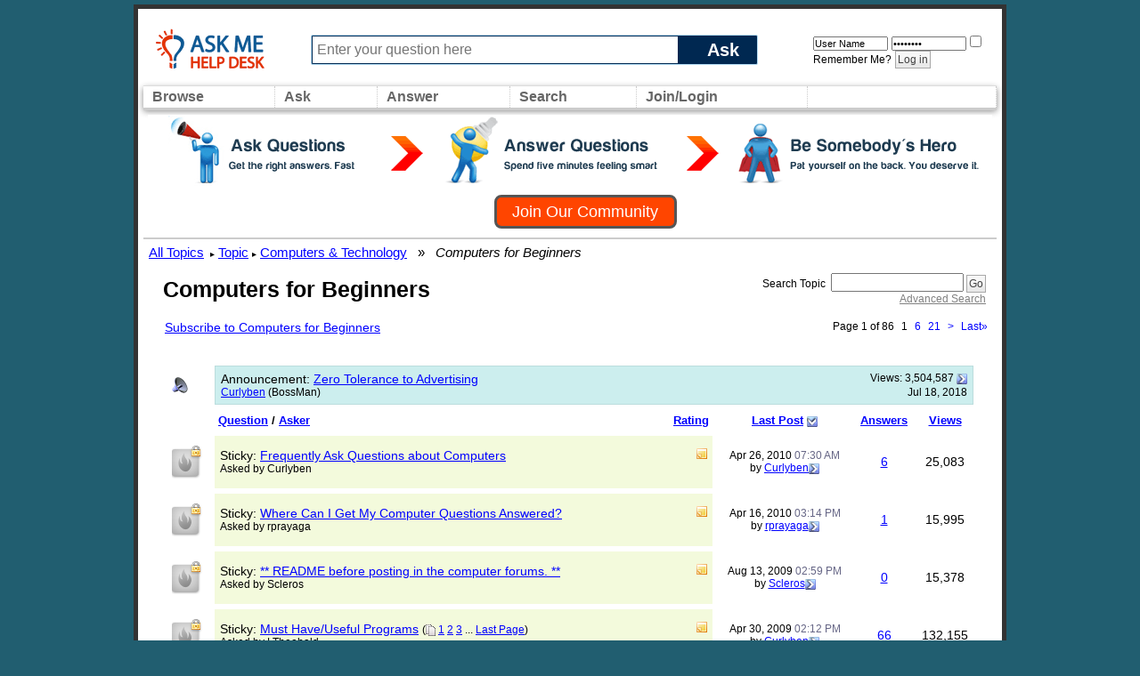

--- FILE ---
content_type: text/html; charset=ISO-8859-1
request_url: https://www.askmehelpdesk.com/computers-beginners/
body_size: 19089
content:
<!DOCTYPE html PUBLIC "-//W3C//DTD XHTML 1.0 Transitional//EN" "http://www.w3.org/TR/xhtml1/DTD/xhtml1-transitional.dtd">
<html xmlns="http://www.w3.org/1999/xhtml" dir="ltr" lang="en">
<head>
<meta http-equiv="Content-Type" content="text/html; charset=ISO-8859-1" />
<meta id="e_vb_meta_bburl" name="vb_meta_bburl" content="https://www.askmehelpdesk.com" />
<base href="https://www.askmehelpdesk.com/" /><!--[if IE]></base><![endif]-->
<meta name="generator" content="vBulletin 4.2.2" />
<meta http-equiv="X-UA-Compatible" content="IE=9" />

	<link rel="Shortcut Icon" href="favicon.ico" type="image/x-icon" />


		<meta name="keywords" content="Computers for Beginners, online questions and answers, question, answer, expert, ask a question, advice, reference, help, medical advise, legal, law, technical, plumbing questions, programming, computers, apple, mac, iphone, android, automotive, car, health questions, appliances, money, mortgage, tax questions, apps, jobs" />
		<meta name="description" content="" />



	<meta property="fb:app_id" content="246515628855770" />
<meta property="og:site_name" content="Ask Me Help Desk" />
<meta property="og:description" content="Become an expert or ask an advisor about ANY subject, such as financial advice or medical questions, at this question-and-answer community." />
<meta property="og:url" content="https://www.askmehelpdesk.com" />
<meta property="og:type" content="website" />




<script type="text/javascript">
<!--
	if (typeof YAHOO === 'undefined') // Load ALL YUI Local
	{
		document.write('<script type="text/javascript" src="clientscript/yui/yuiloader-dom-event/yuiloader-dom-event.js?v=422"><\/script>');
		document.write('<script type="text/javascript" src="clientscript/yui/connection/connection-min.js?v=422"><\/script>');
		var yuipath = 'clientscript/yui';
		var yuicombopath = '';
		var remoteyui = false;
	}
	else	// Load Rest of YUI remotely (where possible)
	{
		var yuipath = 'clientscript/yui';
		var yuicombopath = '';
		var remoteyui = true;
		if (!yuicombopath)
		{
			document.write('<script type="text/javascript" src="clientscript/yui/connection/connection-min.js?v=422"><\/script>');
		}
	}
	var SESSIONURL = "s=4597912426dec28cfd8e6102eb7f71ac&";
	var SECURITYTOKEN = "guest";
	var IMGDIR_MISC = "custom/vgo/images/misc";
	var IMGDIR_BUTTON = "custom/vgo/images/buttons";
	var vb_disable_ajax = parseInt("0", 10);
	var SIMPLEVERSION = "422";
	var BBURL = "https://www.askmehelpdesk.com";
	var LOGGEDIN = 0 > 0 ? true : false;
	var THIS_SCRIPT = "forumdisplay";
	var RELPATH = "forumdisplay.php?f=79";
	var PATHS = {
		forum : "",
		cms   : "",
		blog  : ""
	};
	var AJAXBASEURL = "https://www.askmehelpdesk.com/";
// -->
</script>
<script type="text/javascript">
<!--
  var _gaq = _gaq || [];
  _gaq.push(['_setAccount', 'UA-7645367-1']);
  _gaq.push(['_setCustomVar',
      1,                // This custom var is set to slot #1.  Required parameter.
      'Skin',    // The name of the custom variable.  Required parameter.
      'vGo',        // The value of the custom variable.  Required parameter.
      3                 // Sets the scope to page-level.  Optional parameter.
   ]);
  _gaq.push(['_setCustomVar',
      2,                // This custom var is set to slot #1.  Required parameter.
      'Category',    // The name of the custom variable.  Required parameter.
      'Computers for Beginners',        // The value of the custom variable.  Required parameter.
      3                 // Sets the scope to page-level.  Optional parameter.
   ]);
  _gaq.push(['_setCustomVar',
      3,                // This custom var is set to slot #1.  Required parameter.
      'Usertype',    // The name of the custom variable.  Required parameter.
      '',        // The value of the custom variable.  Required parameter.
      3                 // Sets the scope to page-level.  Optional parameter.
   ]);

  _gaq.push(['_trackPageview']);
  _gaq.push(['_setDomainName', 'askmehelpdesk.com']);
  _gaq.push(['_setAllowHash', 'false']);
  _gaq.push(['_trackPageLoadTime']); // tracks page speed

  (function() {
    var ga = document.createElement('script'); ga.type = 'text/javascript'; ga.async = true;
    ga.src = ('https:' == document.location.protocol ? 'https://ssl' : 'http://www') + '.google-analytics.com/ga.js';
    var s = document.getElementsByTagName('script')[0]; s.parentNode.insertBefore(ga, s);
  })();
// -->
</script>
<script type="text/javascript" src="https://www.askmehelpdesk.com/clientscript/vbulletin-core.js?v=422"></script>
<script src="https://www.askmehelpdesk.com/clientscript/vbulletin_menu.js?v=422"></script>
<script src="https://ajax.googleapis.com/ajax/libs/jquery/1.5/jquery.min.js"></script>
<script src="https://www.askmehelpdesk.com/custom/vgo/js/amhd.js"></script>





        <link rel="stylesheet" type="text/css" href="clientscript/vbulletin_css/style00014l/main-rollup.css?d=1581820537" />
        

<link type="text/css" media="screen" rel="stylesheet" href="/custom/vgo/css/vGO.css" />
<style type="text/css" id="vbulletin_css">
/**
* vBulletin 4.2.2 CSS
* Style: 'vGo'; Style ID: 14
*/
@import url("clientscript/vbulletin_css/style-7482ac7e-00014.css");
</style>
<link rel="stylesheet" type="text/css" href="clientscript/vbulletin_important.css?v=422" />
	<!--[if lt IE 8]>
	<link rel="stylesheet" type="text/css" href="clientscript/vbulletin_css/style00014l/popupmenu-ie.css?d=1581820537" />
	<link rel="stylesheet" type="text/css" href="clientscript/vbulletin_css/style00014l/vbulletin-ie.css?d=1581820537" />
	<link rel="stylesheet" type="text/css" href="clientscript/vbulletin_css/style00014l/vbulletin-chrome-ie.css?d=1581820537" />
	<link rel="stylesheet" type="text/css" href="clientscript/vbulletin_css/style00014l/vbulletin-formcontrols-ie.css?d=1581820537" />
	<link rel="stylesheet" type="text/css" href="clientscript/vbulletin_css/style00014l/editor-ie.css?d=1581820537" />
	<![endif]-->

<title>Computers for Beginners - Ask Me Help Desk</title>

<script type="text/javascript" src="clientscript/vbulletin_read_marker.js?v=422"></script>

  
    <link rel="stylesheet" type="text/css" href="clientscript/vbulletin_css/style00014l/forumdisplay-rollup.css?d=1581820537" />
  
</head>
<body>
<!-- logo -->
<a name="top"></a>
<table id="Page">
    <tr>
        <td>
            <!-- content table -->
            <table width="100%" border="0" cellspacing="0" cellpadding="0px" height="80px" id="topBar"> 
              <tr> 
                <td width="170px"> &nbsp; <a href="/"><img src="custom/vgo/images/amhd_logo_os.png" border="0" alt="Ask Experts Questions for FREE Help !"></a></td>
                <td>
                    <form action="newthread.php" method="get" id="askform">
                    <div id="ask_input_container">
                    <input type="text" id="ask_input" alt="Ask a New Question" value="" name="q" maxlength="85" tabindex="1" placeholder="Enter your question here"/>
                    <div class="askbutton" onclick="jQuery('#askform').submit()">Ask</div>
                    </div>
                    </form>
                </td>
                <td width="250px">
                
                <div width="90%" style="padding: 5px 0px 0px 50px">
                    <!-- login form -->
                    <form action="login.php?do=login" method="post" onsubmit="md5hash(vb_login_password, vb_login_md5password, vb_login_md5password_utf, 0)">
                        <script type="text/javascript" src="clientscript/vbulletin_md5.js?v=422"></script>
                        <input type="text" class="bginput" style="font-size: 11px" name="vb_login_username" id="navbar_username" size="12" placeholder="User Name" value="User Name" accesskey="u" tabindex="101" onfocus="if (this.value == 'User Name') this.value = '';" />
                                <input type="password" class="bginput" style="font-size: 11px" name="vb_login_password" id="navbar_password" size="12" placeholder="Password" value="Password" tabindex="102" onfocus="if (this.value == 'Password') this.value = '';"/>
                        <label class="smallfont" for="cb_cookieuser_navbar"><input type="checkbox" name="cookieuser" value="1" tabindex="103" id="cb_cookieuser_navbar" accesskey="c" />Remember Me?</label>
                        <label for="navbar_password"></label>
                        
                        <input type="submit" class="button" value="Log in" tabindex="104" title="Enter your username and password in the boxes provided to login, or click the 'register' button to create a profile for yourself." accesskey="s" />
                        
                        <input type="hidden" name="s" value="" />
                        <input type="hidden" name="securitytoken" value="" />
                        <input type="hidden" name="do" value="login" />
                        <input type="hidden" name="vb_login_md5password" />
                        <input type="hidden" name="vb_login_md5password_utf" />
                    </form>
                    <!-- / login form -->
                </div>
                <!-- end login form -->

                
                </td>
                </tr>
            </table>
<table width="100%" id="navBar">
    <tr>
        <td class="vbmenu_control" width="50px"  id="NavCategories">
          <a href="/forumdisplay.php">Browse</a>
          <script type="text/javascript"> vbmenu_register("NavCategories", true); </script>
          
            <div id="NavCategories_menu" class="vbmenu_popup" style="display:none;top:-20px; border: solid 2px #333">
                <div style="top:-100px;background:#aaa;height:10px">&nbsp;</div>
                <div class="orangehead" style="font-size:20px; padding:10px">All Topics</div>
                <div style="width:850px" id="mybits" style="font-weight:normal"></div>
            </div>
            <script type="text/javascript">
            jQuery.ajax({url: 'forumindex.php',
                success: function( data ) {
                    $("#mybits").html(data);
                    return true;
                }
            });
            </script>
        
        </td>
        <td class="vbmenu_control"  id="Ask">
            <a href="/newthread.php">Ask</a>
        </td>
        <td class="vbmenu_control"  id="NavAnswer" >
            <a href="/search.php?do=getdaily">Answer</a>
            <script type="text/javascript"> vbmenu_register("NavAnswer",true); </script>
            <div id="NavAnswer_menu" class="vbmenu_popup" style="display:none;">
            <table cellpadding="4" cellspacing="1" border="0">
            <tr>
                <td style="width:200px" nowrap="nowrap" class="thead">Find questions to answer</td>
            </tr>
            <tr>
                <td style="width:200px" class="vbmenu_option"><a href="/search.php?do=getdaily" accesskey="4" rel="nofollow">Find today's questions</a></td>
            </tr>
            <tr>
                <td style="width:200px" class="vbmenu_option"><a href="/search.php?replyless=1&replylimit=0&searchdate=180&sortby=dateline&beforeafter=after&dosearch=Search+Now&order=descending&do=process&contenttypeid=1" accesskey="4" rel="nofollow">Find unanswered questions</a></td>
            </tr>
            </table>
            </div>
        </td>
        <td width="50px"  class="vbmenu_control"  id="navbar_search">
        <a href="/search.php">Search</a>
        <script type="text/javascript"> vbmenu_register("navbar_search", true); </script>
        <div class="vbmenu_popup" id="navbar_search_menu" style="display:none;float:left;">
        <table cellpadding="4" cellspacing="1" border="0">
        <tr>
            <td style="width:200px" nowrap="nowrap" class="thead">Search Topics</td>
        </tr>
        <tr>
            <td class="vbmenu_option" title="nohilite">
                <form action="search.php?do=process" method="post">
                    <input type="hidden" name="do" value="process" />
                    <input type="hidden" name="quicksearch" value="1" />
                    <input type="hidden" name="childforums" value="1" />
                    <input type="hidden" name="s" value="4597912426dec28cfd8e6102eb7f71ac" />
                    <input type="hidden" name="securitytoken" value="guest" />
                    <div><input type="text" class="bginput" name="query" size="25" tabindex="1001" /><input type="submit" class="button" value="Go" tabindex="1004" /></div>
                    <div style="width:200px; margin-top:10px">
                        <label for="rb_nb_sp0"><input type="radio" name="showposts" value="0" id="rb_nb_sp0" tabindex="1002" style="margin-right:5px;" checked="checked" />Show Questions</label>
                        &nbsp;
                        <label for="rb_nb_sp1"><input type="radio" name="showposts" value="1" id="rb_nb_sp1" tabindex="1003" style="margin-right:5px;" />Show Posts</label>
                    </div>
                </form>
            </td>
        </tr>
        
        <tr>
            <td style="width:200px" class="vbmenu_option"><a href="search.php?s=4597912426dec28cfd8e6102eb7f71ac?search_type=1" accesskey="4" rel="nofollow">Advanced Search</a></td>
        </tr>
        
        </table>
        </div>
        </td>
    <td class="vbmenu_control"  id="navbar_login">
        
            <a href="/register.php">Join/Login</a>
            <script type="text/javascript"> vbmenu_register("navbar_login", true); </script>
            <div class="vbmenu_popup" id="navbar_login_menu" style="display:none;float:left;">
                <!-- login form -->
            <table cellpadding="4" cellspacing="1" border="0">
    <tr>
        <td style="width:200px" nowrap="nowrap" class="thead">Login</td>
    </tr>
            <tr>
        <td class="vbmenu_option" title="nohilite">
                <form action="login.php?do=login" method="post" onsubmit="md5hash(vb_login_password, vb_login_md5password, vb_login_md5password_utf, 0)">
                    <script type="text/javascript" src="clientscript/vbulletin_md5.js?v=422"></script>
                    <label class="smallfont" for="navbar_username"></label><br/>
                    <input type="text" class="bginput" style="font-size: 12px" name="vb_login_username" id="navbar_username" size="20" accesskey="u" tabindex="101" value="" />
                    <br/>
                    <label class="smallfont" for="navbar_password"></label><br/>
                    <input type="password" class="bginput" style="font-size: 12px" name="vb_login_password" id="navbar_password" size="20" tabindex="102" />
                    <br/>
                    <input type="checkbox" checked="checked" name="cookieuser" value="1" tabindex="103" id="cb_cookieuser_navbar" accesskey="c" />
                    <label class="smallfont" for="cb_cookieuser_navbar"></label>
                    <br/>
                    <input id="headerlogin_button" type="submit" class="button" value="Log in" tabindex="104" title="Enter your username and password in the boxes provided to login, or click the 'register' button to create a profile for yourself." accesskey="s" />
                    <br/><br/>
                        <input type="hidden" name="s" value="4597912426dec28cfd8e6102eb7f71ac" />
                        <input type="hidden" name="securitytoken" value="guest" />
                        <input type="hidden" name="do" value="login" />
                        <input type="hidden" name="vb_login_md5password" />
                        <input type="hidden" name="vb_login_md5password_utf" />
                </form>
                <!-- /login form -->
                </td>
            </tr>
            <tr>
                <td style="width:200px" class="vbmenu_option">
                    Not a member? <a href="register.php?do=register&agree=1">Join our community</a>
                </td>
            </tr>
            </table>
            </div>
        
    </td>
        <td id="FollowUs" align="right" style="text-align:right;width:100px">
            <div style="float:right">
            </div>
        </td>        
    </tr>
</table>

    
        <div class="welcome_header">
        <div style="cursor: pointer; height:80px; background: url('custom/vgo/images/misc/join_banner_large.png');" onclick="window.location.href='register.php'"></div>
        <div class="clear"></div>
        <script type="text/javascript">
<!--
document.write('<a href="register.php?do=register&agree=1" class="join_button"><strong>Join Our Community</strong></a>');
// -->
</script>
    </div>
    


<!-- navbits -->
<table width="100%"  border="0" id="breadcrumbBar">
  <tr valign="middle"> 
    <td>
		<div id="breadcrumbs_bar">  
			<a class="breadcrumb" href="forumdisplay.php?s=4597912426dec28cfd8e6102eb7f71ac&amp;">All Topics</a><small style="font-size:10px;color:black;">&nbsp;</small>
			<!-- google_ad_section_start -->
			
	<small style="font-size:10px;color:black;">&#9656;</small>&nbsp;<a class="breadcrumb" href="forum.php?s=4597912426dec28cfd8e6102eb7f71ac">Topic</a>


	<small style="font-size:10px;color:black;">&#9656;</small>&nbsp;<a class="breadcrumb" href="forumdisplay.php?f=15&amp;s=4597912426dec28cfd8e6102eb7f71ac">Computers &amp; Technology</a>

&nbsp; &raquo; &nbsp;<i>
	Computers for Beginners

</i>
			<!-- google_ad_section_end -->
		</div>
    </td>
  </tr>
</table>






<!-- threads list  -->
<table class="amhd_table tborder" border="0" width="100%" align="center" style="border-bottom-width:0px">
<tr>
    <td class="tcat" width="100%">
            <span class="normal" style="font-size: 25px;line-height: 30px;font-weight: bold;padding-left: 10px;">Computers for Beginners</span>
        </td>
        
    <td class="vbmenu_control" id="forumsearch" nowrap="nowrap" align="right">
    <form action="search.php?do=process" method="post">
    <div class="smallfont">
        <input type="hidden" name="s" value="4597912426dec28cfd8e6102eb7f71ac" />
        <input type="hidden" name="securitytoken" value="guest" />
        <input type="hidden" name="do" value="process" />
        <input type="hidden" name="contenttype" value="vBForum_Post" />
        <input type="hidden" name="forumchoice[]" value="79" />
        <input type="hidden" name="childforums" value="1" />
        <input type="hidden" name="exactname" value="1" />
        <strong>Search Topic</strong>&nbsp; <input type="text" class="bginput" name="query" size="15" tabindex="1001" /> <input type="submit" class="button" value="Go" accesskey="s" tabindex="1004" /><br />
        <a style="color:gray" href="search.php?s=4597912426dec28cfd8e6102eb7f71ac&amp;search_type=1&amp;contenttype=vBForum_Post&amp;forumchoice[]=79" rel="nofollow">Advanced Search</a>
    </div>
    </form>
        </td>
    
    
</tr>
</table>


<!-- controls above thread list -->
<table style="margin-bottom:3px;padding: 0px 20px 0px 20px" cellpadding="0" cellspacing="0" border="0" width="100%">
<tr valign="bottom">
    <td>
            
                &nbsp;
            
            
        <a style='padding-left:10px;' href="subscription.php?s=4597912426dec28cfd8e6102eb7f71ac&amp;do=addsubscription&amp;f=79" rel="nofollow">Subscribe to Computers for Beginners</a>
        
        </td>
    <td align="right"><div class="pagenav" align="right">
<table class="tborder" border="0">
<tr>
	<td class="vbmenu_control" style="font-weight:normal">Page 1 of 86</td>
	
	
	<td class="alt2"><span class="smallfont" title="Results 1 to 50 of 4,268" <strong>1</strong></span></td><td class="alt1"><a class="smallfont" href="forumdisplay.php?f=79&amp;page=6&amp;s=4597912426dec28cfd8e6102eb7f71ac

" title="Show results 251 to 300 of 4,268"><!--+5-->6</a></td><td class="alt1"><a class="smallfont" href="forumdisplay.php?f=79&amp;page=21&amp;s=4597912426dec28cfd8e6102eb7f71ac

" title="Show results 1,001 to 1,050 of 4,268"><!--+20-->21</a></td>
	<td class="alt1"><a class="smallfont" href="forumdisplay.php?f=79&amp;page=2&amp;s=4597912426dec28cfd8e6102eb7f71ac&amp;page=2" title="Next Page - ">&gt;</a></td>
	<td class="alt1" nowrap="nowrap"><a class="smallfont" href="forumdisplay.php?f=79&amp;page=86&amp;s=4597912426dec28cfd8e6102eb7f71ac" title="Last Page - Results 4,251 to 4,268 of 4,268">Last<strong>&raquo;</strong></a></td>
</tr>
</table>
</div></td>
</tr>
</table>
<!-- / controls above thread list -->
<table class="amhd_table tborder" border="0" width="100%" style="padding:20px" align="center" id="threadslist">
<tbody>
<tr>
	<td class="alt1"><img src="custom/vgo/images/statusicon/announcement_old.gif" border="0" alt="Announcement" /></td>
	<td class="announcement" colspan="4">
		<div>
			<span class="smallfont" style="float:right">Views: <strong>3,504,587</strong> <a href="announcement.php?s=4597912426dec28cfd8e6102eb7f71ac&amp;f=79&amp;a=72"><img class="inlineimg" src="custom/vgo/images/buttons/lastpost.gif" alt="View Announcement" border="0" /></a></span>
			<strong>Announcement</strong>: <a href="announcement.php?s=4597912426dec28cfd8e6102eb7f71ac&amp;f=79&amp;a=72">Zero Tolerance to Advertising</a>
		</div>
		<div>
			<span style="float:right"><span class="smallfont">Jul 18, 2018</span></span>
			<span class="smallfont">
				<a href="member.php?s=4597912426dec28cfd8e6102eb7f71ac&amp;u=">Curlyben</a>
				(BossMan)
			</span>
		</div>
	</td>
</tr>
<tr>


    
        <td class="amhd_thead">&nbsp;</td>
    
    <td class="amhd_thead" width="100%">
        <span style="float:right"><a href="forumdisplay.php?f=79&amp;s=4597912426dec28cfd8e6102eb7f71ac&amp;sort=voteavg&amp;order=desc" rel="nofollow">Rating</a> </span>
        <a href="forumdisplay.php?f=79&amp;s=4597912426dec28cfd8e6102eb7f71ac&amp;sort=title&amp;order=asc" rel="nofollow">Question</a>  /
        <a href="forumdisplay.php?f=79&amp;s=4597912426dec28cfd8e6102eb7f71ac&amp;sort=postusername&amp;order=asc" rel="nofollow">Asker</a> 
    </td>
    <td class="amhd_thead" width="150" align="center" nowrap="nowrap"><span style="white-space:nowrap"><a href="forumdisplay.php?f=79&amp;s=4597912426dec28cfd8e6102eb7f71ac&amp;sort=lastpost&amp;order=asc" rel="nofollow">Last Post</a> <a href="&amp;order=asc&amp;sort=&amp;pp=&amp;page=" rel="nofollow"><img class="inlineimg" src="custom/vgo/images/buttons/sortasc.gif" alt="Reverse Sort Order" border="0" /></a></span></td>
    <td class="amhd_thead" align="center" nowrap="nowrap"><span style="white-space:nowrap"><a href="forumdisplay.php?f=79&amp;s=4597912426dec28cfd8e6102eb7f71ac&amp;sort=replycount&amp;order=desc" rel="nofollow">Answers</a> </span></td>
    <td class="amhd_thead" align="center" nowrap="nowrap"><span style="white-space:nowrap"><a href="forumdisplay.php?f=79&amp;s=4597912426dec28cfd8e6102eb7f71ac&amp;sort=views&amp;order=desc" rel="nofollow">Views</a> </span></td>

    


</tr>
</tbody>


    <!-- show threads -->
    <tbody id="threadbits_forum_79">
    
    <tr>
    <td class="threadbit hot lock" id="thread_233870">
        <a class="threadstatus" rel="vB::AJAX" ></a>
    </td>

    <td class="alt1" id="td_threadtitle_233870" title="Please see below for information, and answers to Frequently Asked Questions, from our Computer Experts; 
 
JBeaucaire - Software Expert 
Scleros - Hardware Expert 
seahwk83 - Internet &amp; Windows Expert 
 
Feel free to post on the board: Just click the &quot;Ask About Computers&quot; button at the top of the..." style="background:#F3FADC" >

        <div>
            
                <span style="float:right">
                    
                    
                    
                    
                    
                    
                     <img class="inlineimg" src="custom/vgo/images/misc/sticky.gif" alt="Sticky Question" /> 
                </span>
            
            
            
            Sticky: 
            
            
            <a href="showthread.php?t=233870&amp;s=4597912426dec28cfd8e6102eb7f71ac" id="thread_title_233870">Frequently Ask Questions about Computers</a>
            
        </div>

        

        <div class="smallfont">
            
            
                <span style="cursor:pointer" onclick="window.open('member.php?u=11968&amp;s=4597912426dec28cfd8e6102eb7f71ac', '_self')">Asked by Curlyben</span>
            
        </div>

        

    </td>

    
    <td class="alt2" title="Replies: 6, Views: 25,083">
        <div class="smallfont" style="text-align:center; white-space:nowrap">
            Apr 26, 2010 <span class="time">07:30 AM</span><br />
            by <a href="member.php?u=11968&amp;s=4597912426dec28cfd8e6102eb7f71ac">Curlyben</a><a class="lastpostdate understate" href="showthread.php?t=233870&amp;s=4597912426dec28cfd8e6102eb7f71ac#post2329868"><img class="inlineimg" src="custom/vgo/images/buttons/lastpost.gif" alt="Go to last post" border="0" /></a>
        </div>
    </td>
    

    
        <td class="alt1" align="center"><a href="misc.php?do=whoposted&amp;t=233870" onclick="who(233870); return false;">6</a></td>
        <td class="alt2" align="center">25,083</td>

        
    

    
</tr><tr>
    <td class="threadbit hot lock" id="thread_465115">
        <a class="threadstatus" rel="vB::AJAX" ></a>
    </td>

    <td class="alt1" id="td_threadtitle_465115" title="When the inevitable glitch occurs -- missing files, slowed performance, virus invasion, hard-drive crash -- that's when users realize the interruption is far more costly to their personal life and business than they imagined. Follow these simple tips to solve your computer problems quickly." style="background:#F3FADC" >

        <div>
            
                <span style="float:right">
                    
                    
                    
                    
                    
                    
                     <img class="inlineimg" src="custom/vgo/images/misc/sticky.gif" alt="Sticky Question" /> 
                </span>
            
            
            
            Sticky: 
            
            
            <a href="showthread.php?t=465115&amp;s=4597912426dec28cfd8e6102eb7f71ac" id="thread_title_465115">Where Can I Get My Computer Questions Answered?</a>
            
        </div>

        

        <div class="smallfont">
            
            
                <span style="cursor:pointer" onclick="window.open('member.php?u=751526&amp;s=4597912426dec28cfd8e6102eb7f71ac', '_self')">Asked by rprayaga</span>
            
        </div>

        

    </td>

    
    <td class="alt2" title="Replies: 1, Views: 15,995">
        <div class="smallfont" style="text-align:center; white-space:nowrap">
            Apr 16, 2010 <span class="time">03:14 PM</span><br />
            by <a href="member.php?u=751526&amp;s=4597912426dec28cfd8e6102eb7f71ac">rprayaga</a><a class="lastpostdate understate" href="showthread.php?t=465115&amp;s=4597912426dec28cfd8e6102eb7f71ac#post2317514"><img class="inlineimg" src="custom/vgo/images/buttons/lastpost.gif" alt="Go to last post" border="0" /></a>
        </div>
    </td>
    

    
        <td class="alt1" align="center"><a href="misc.php?do=whoposted&amp;t=465115" onclick="who(465115); return false;">1</a></td>
        <td class="alt2" align="center">15,995</td>

        
    

    
</tr><tr>
    <td class="threadbit hot lock" id="thread_386618">
        <a class="threadstatus" rel="vB::AJAX" ></a>
    </td>

    <td class="alt1" id="td_threadtitle_386618" title="Have you read your product's manual or visited the product manufacturer's website? 
 
Manufacturer and vendor websites include a wealth of product information as well as knowledgebase articles for common configuration scenarios and resolutions for known issues with particular software or driver..." style="background:#F3FADC" >

        <div>
            
                <span style="float:right">
                    
                    
                    
                    
                    
                    
                     <img class="inlineimg" src="custom/vgo/images/misc/sticky.gif" alt="Sticky Question" /> 
                </span>
            
            
            
            Sticky: 
            
            
            <a href="showthread.php?t=386618&amp;s=4597912426dec28cfd8e6102eb7f71ac" id="thread_title_386618">** README before posting in the computer forums. **</a>
            
        </div>

        

        <div class="smallfont">
            
            
                <span style="cursor:pointer" onclick="window.open('member.php?u=105221&amp;s=4597912426dec28cfd8e6102eb7f71ac', '_self')">Asked by Scleros</span>
            
        </div>

        

    </td>

    
    <td class="alt2" title="Replies: 0, Views: 15,378">
        <div class="smallfont" style="text-align:center; white-space:nowrap">
            Aug 13, 2009 <span class="time">02:59 PM</span><br />
            by <a href="member.php?u=105221&amp;s=4597912426dec28cfd8e6102eb7f71ac">Scleros</a><a class="lastpostdate understate" href="showthread.php?t=386618&amp;s=4597912426dec28cfd8e6102eb7f71ac#post1922273"><img class="inlineimg" src="custom/vgo/images/buttons/lastpost.gif" alt="Go to last post" border="0" /></a>
        </div>
    </td>
    

    
        <td class="alt1" align="center"><a href="misc.php?do=whoposted&amp;t=386618" onclick="who(386618); return false;">0</a></td>
        <td class="alt2" align="center">15,378</td>

        
    

    
</tr><tr>
    <td class="threadbit hot lock" id="thread_7286">
        <a class="threadstatus" rel="vB::AJAX" ></a>
    </td>

    <td class="alt1" id="td_threadtitle_7286" title="I thought it would be a good idea to get a list of useful programs that we could keep here.  If a mod comes across this - could you sticky it please.  It would be quite helpful.  I'm bound to have missed some programs, so if there is some that you think should be on this list - post here or PM me..." style="background:#F3FADC" >

        <div>
            
                <span style="float:right">
                    
                    
                    
                    
                    
                    
                     <img class="inlineimg" src="custom/vgo/images/misc/sticky.gif" alt="Sticky Question" /> 
                </span>
            
            
            
            Sticky: 
            
            
            <a href="showthread.php?t=7286&amp;s=4597912426dec28cfd8e6102eb7f71ac" id="thread_title_7286">Must Have/Useful Programs</a>
            <span class="smallfont" style="white-space:nowrap">(<img class="inlineimg" src="custom/vgo/images/misc/multipage.gif" alt="Multi-page question" border="0" />  <span><a href="showthread.php?t=7286&amp;s=4597912426dec28cfd8e6102eb7f71ac">1</a></span> <span><a href="showthread.php?t=7286&amp;page=2&amp;s=4597912426dec28cfd8e6102eb7f71ac">2</a></span> <span><a href="showthread.php?t=7286&amp;page=3&amp;s=4597912426dec28cfd8e6102eb7f71ac">3</a></span> ... <a href="showthread.php?t=7286&amp;page=4&amp;s=4597912426dec28cfd8e6102eb7f71ac">Last Page</a>)</span>
        </div>

        

        <div class="smallfont">
            
            
                <span style="cursor:pointer" onclick="window.open('member.php?u=3155&amp;s=4597912426dec28cfd8e6102eb7f71ac', '_self')">Asked by LTheobald</span>
            
        </div>

        

    </td>

    
    <td class="alt2" title="Replies: 66, Views: 132,155">
        <div class="smallfont" style="text-align:center; white-space:nowrap">
            Apr 30, 2009 <span class="time">02:12 PM</span><br />
            by <a href="member.php?u=11968&amp;s=4597912426dec28cfd8e6102eb7f71ac">Curlyben</a><a class="lastpostdate understate" href="showthread.php?t=7286&amp;s=4597912426dec28cfd8e6102eb7f71ac#post1703392"><img class="inlineimg" src="custom/vgo/images/buttons/lastpost.gif" alt="Go to last post" border="0" /></a>
        </div>
    </td>
    

    
        <td class="alt1" align="center"><a href="misc.php?do=whoposted&amp;t=7286" onclick="who(7286); return false;">66</a></td>
        <td class="alt2" align="center">132,155</td>

        
    

    
</tr>
    
    <tr>
    <td class="threadbit hot" id="thread_850899">
        <a class="threadstatus" rel="vB::AJAX" ></a>
    </td>

    <td class="alt1" id="td_threadtitle_850899" title="How do I fix the default size of the fonts in Outlook messages?"  >

        <div>
            
            
            
            
            
            
            <a href="showthread.php?t=850899&amp;s=4597912426dec28cfd8e6102eb7f71ac" id="thread_title_850899">Font size in Outlook</a>
            
        </div>

        

        <div class="smallfont">
            
            
                <span style="cursor:pointer" onclick="window.open('member.php?u=9500&amp;s=4597912426dec28cfd8e6102eb7f71ac', '_self')">Asked by alik001</span>
            
        </div>

        

    </td>

    
    <td class="alt2" title="Replies: 1, Views: 4,522">
        <div class="smallfont" style="text-align:center; white-space:nowrap">
            Aug 3, 2023 <span class="time">10:13 AM</span><br />
            by <a href="member.php?u=11968&amp;s=4597912426dec28cfd8e6102eb7f71ac">Curlyben</a><a class="lastpostdate understate" href="showthread.php?t=850899&amp;s=4597912426dec28cfd8e6102eb7f71ac#post3892667"><img class="inlineimg" src="custom/vgo/images/buttons/lastpost.gif" alt="Go to last post" border="0" /></a>
        </div>
    </td>
    

    
        <td class="alt1" align="center"><a href="misc.php?do=whoposted&amp;t=850899" onclick="who(850899); return false;">1</a></td>
        <td class="alt2" align="center">4,522</td>

        
    

    
</tr><tr>
    <td class="threadbit hot" id="thread_850822">
        <a class="threadstatus" rel="vB::AJAX" ></a>
    </td>

    <td class="alt1" id="td_threadtitle_850822" title="It maybe something Simple ??  I can take Pictures with my iPhone &amp; Text a Picture to Someone but I'm Not clear on Transferring Pictures to my Laptop or Transferring the Picture as an Attachment to a Question I Posted on a Forum, when they've asked for Pictures to better explain myself..  Thoughts ,..."  >

        <div>
            
            
            
            
            
            
            <a href="showthread.php?t=850822&amp;s=4597912426dec28cfd8e6102eb7f71ac" id="thread_title_850822">Transferring a Picture from My iPhone to My Laptop</a>
            
        </div>

        

        <div class="smallfont">
            
            
                <span style="cursor:pointer" onclick="window.open('member.php?u=1274149&amp;s=4597912426dec28cfd8e6102eb7f71ac', '_self')">Asked by ConcFour1</span>
            
        </div>

        

    </td>

    
    <td class="alt2" title="Replies: 0, Views: 3,990">
        <div class="smallfont" style="text-align:center; white-space:nowrap">
            Jun 10, 2023 <span class="time">09:55 AM</span><br />
            by <a href="member.php?u=1274149&amp;s=4597912426dec28cfd8e6102eb7f71ac">ConcFour1</a><a class="lastpostdate understate" href="showthread.php?t=850822&amp;s=4597912426dec28cfd8e6102eb7f71ac#post3891774"><img class="inlineimg" src="custom/vgo/images/buttons/lastpost.gif" alt="Go to last post" border="0" /></a>
        </div>
    </td>
    

    
        <td class="alt1" align="center"><a href="misc.php?do=whoposted&amp;t=850822" onclick="who(850822); return false;">0</a></td>
        <td class="alt2" align="center">3,990</td>

        
    

    
</tr><tr>
    <td class="threadbit hot" id="thread_850172">
        <a class="threadstatus" rel="vB::AJAX" ></a>
    </td>

    <td class="alt1" id="td_threadtitle_850172" title="Shows E sign, what does it mean?"  >

        <div>
            
            
            
            
            
            
            <a href="showthread.php?t=850172&amp;s=4597912426dec28cfd8e6102eb7f71ac" id="thread_title_850172">problem with ONE COPY</a>
            
        </div>

        

        <div class="smallfont">
            
            
                <span style="cursor:pointer" onclick="window.open('member.php?u=9500&amp;s=4597912426dec28cfd8e6102eb7f71ac', '_self')">Asked by alik001</span>
            
        </div>

        

    </td>

    
    <td class="alt2" title="Replies: 0, Views: 4,121">
        <div class="smallfont" style="text-align:center; white-space:nowrap">
            Jan 4, 2023 <span class="time">03:38 AM</span><br />
            by <a href="member.php?u=9500&amp;s=4597912426dec28cfd8e6102eb7f71ac">alik001</a><a class="lastpostdate understate" href="showthread.php?t=850172&amp;s=4597912426dec28cfd8e6102eb7f71ac#post3888085"><img class="inlineimg" src="custom/vgo/images/buttons/lastpost.gif" alt="Go to last post" border="0" /></a>
        </div>
    </td>
    

    
        <td class="alt1" align="center"><a href="misc.php?do=whoposted&amp;t=850172" onclick="who(850172); return false;">0</a></td>
        <td class="alt2" align="center">4,121</td>

        
    

    
</tr><tr>
    <td class="threadbit hot" id="thread_849243">
        <a class="threadstatus" rel="vB::AJAX" ></a>
    </td>

    <td class="alt1" id="td_threadtitle_849243" title="Many times the WiFi network does not work on my TV. Most of the time you have to restart. Is there a permanent solution?"  >

        <div>
            
            
            
            
            
            
            <a href="showthread.php?t=849243&amp;s=4597912426dec28cfd8e6102eb7f71ac" id="thread_title_849243">TV wifi network not working?</a>
            
        </div>

        

        <div class="smallfont">
            
            
                <span style="cursor:pointer" onclick="window.open('member.php?u=1300272&amp;s=4597912426dec28cfd8e6102eb7f71ac', '_self')">Asked by josie99</span>
            
        </div>

        

    </td>

    
    <td class="alt2" title="Replies: 1, Views: 4,568">
        <div class="smallfont" style="text-align:center; white-space:nowrap">
            Apr 26, 2022 <span class="time">09:45 AM</span><br />
            by <a href="member.php?u=11968&amp;s=4597912426dec28cfd8e6102eb7f71ac">Curlyben</a><a class="lastpostdate understate" href="showthread.php?t=849243&amp;s=4597912426dec28cfd8e6102eb7f71ac#post3880219"><img class="inlineimg" src="custom/vgo/images/buttons/lastpost.gif" alt="Go to last post" border="0" /></a>
        </div>
    </td>
    

    
        <td class="alt1" align="center"><a href="misc.php?do=whoposted&amp;t=849243" onclick="who(849243); return false;">1</a></td>
        <td class="alt2" align="center">4,568</td>

        
    

    
</tr><tr>
    <td class="threadbit hot" id="thread_844569">
        <a class="threadstatus" rel="vB::AJAX" ></a>
    </td>

    <td class="alt1" id="td_threadtitle_844569" title="Is the free malwarebytes OK to use?  If I buy a protection, which one should  it  be ?  I have  verizon conpt service,    thanks"  >

        <div>
            
            
            
            
            
            
            <a href="showthread.php?t=844569&amp;s=4597912426dec28cfd8e6102eb7f71ac" id="thread_title_844569">Is malwarebytes OK to use</a>
            
        </div>

        

        <div class="smallfont">
            
            
                <span style="cursor:pointer" onclick="window.open('member.php?u=74863&amp;s=4597912426dec28cfd8e6102eb7f71ac', '_self')">Asked by tableclocks</span>
            
        </div>

        

    </td>

    
    <td class="alt2" title="Replies: 2, Views: 11,992">
        <div class="smallfont" style="text-align:center; white-space:nowrap">
            Oct 31, 2019 <span class="time">03:42 PM</span><br />
            by <a href="member.php?u=647209&amp;s=4597912426dec28cfd8e6102eb7f71ac">InfoJunkie4Life</a><a class="lastpostdate understate" href="showthread.php?t=844569&amp;s=4597912426dec28cfd8e6102eb7f71ac#post3843625"><img class="inlineimg" src="custom/vgo/images/buttons/lastpost.gif" alt="Go to last post" border="0" /></a>
        </div>
    </td>
    

    
        <td class="alt1" align="center"><a href="misc.php?do=whoposted&amp;t=844569" onclick="who(844569); return false;">2</a></td>
        <td class="alt2" align="center">11,992</td>

        
    

    
</tr><tr>
    <td class="threadbit hot lock" id="thread_845805">
        <a class="threadstatus" rel="vB::AJAX" ></a>
    </td>

    <td class="alt1" id="td_threadtitle_845805" title="I always get a message that ask me to accept &quot;cookies&quot;. I never use to get this message. What are &quot;cookies&quot; and is it ok to &quot;agree&quot;"  >

        <div>
            
            
            
            
            
            
            <a href="showthread.php?t=845805&amp;s=4597912426dec28cfd8e6102eb7f71ac" id="thread_title_845805">Cookies</a>
            
        </div>

        

        <div class="smallfont">
            
            
                <span style="cursor:pointer" onclick="window.open('member.php?u=1227220&amp;s=4597912426dec28cfd8e6102eb7f71ac', '_self')">Asked by TheComet</span>
            
        </div>

        

    </td>

    
    <td class="alt2" title="Replies: 1, Views: 9,126">
        <div class="smallfont" style="text-align:center; white-space:nowrap">
            Oct 16, 2019 <span class="time">11:40 AM</span><br />
            by <a href="member.php?u=647209&amp;s=4597912426dec28cfd8e6102eb7f71ac">InfoJunkie4Life</a><a class="lastpostdate understate" href="showthread.php?t=845805&amp;s=4597912426dec28cfd8e6102eb7f71ac#post3842819"><img class="inlineimg" src="custom/vgo/images/buttons/lastpost.gif" alt="Go to last post" border="0" /></a>
        </div>
    </td>
    

    
        <td class="alt1" align="center"><a href="misc.php?do=whoposted&amp;t=845805" onclick="who(845805); return false;">1</a></td>
        <td class="alt2" align="center">9,126</td>

        
    

    
</tr><tr>
    <td class="threadbit hot lock" id="thread_846310">
        <a class="threadstatus" rel="vB::AJAX" ></a>
    </td>

    <td class="alt1" id="td_threadtitle_846310" title="Computer wifi is suddenly gone, red x on the wifi symbol.  Windows will not turn it back on, there is error 193."  >

        <div>
            
            
            
            
            
            
            <a href="showthread.php?t=846310&amp;s=4597912426dec28cfd8e6102eb7f71ac" id="thread_title_846310">computer wifi is gone</a>
            
        </div>

        

        <div class="smallfont">
            
            
                <span style="cursor:pointer" onclick="window.open('member.php?u=1228960&amp;s=4597912426dec28cfd8e6102eb7f71ac', '_self')">Asked by al10</span>
            
        </div>

        

    </td>

    
    <td class="alt2" title="Replies: 11, Views: 10,646">
        <div class="smallfont" style="text-align:center; white-space:nowrap">
            Oct 15, 2019 <span class="time">08:25 PM</span><br />
            by <a href="member.php?u=1230745&amp;s=4597912426dec28cfd8e6102eb7f71ac">Terry22</a><a class="lastpostdate understate" href="showthread.php?t=846310&amp;s=4597912426dec28cfd8e6102eb7f71ac#post3842773"><img class="inlineimg" src="custom/vgo/images/buttons/lastpost.gif" alt="Go to last post" border="0" /></a>
        </div>
    </td>
    

    
        <td class="alt1" align="center"><a href="misc.php?do=whoposted&amp;t=846310" onclick="who(846310); return false;">11</a></td>
        <td class="alt2" align="center">10,646</td>

        
    

    
</tr><tr>
    <td class="threadbit hot" id="thread_845864">
        <a class="threadstatus" rel="vB::AJAX" ></a>
    </td>

    <td class="alt1" id="td_threadtitle_845864" title="Hello, 
 
I have a lenovo laptop with an inbuilt mouse pad. The cursor has stopped responding to my finger movements on the mouse pad. How do I fix please? Thank you."  >

        <div>
            
            
            
            
            
            
            <a href="showthread.php?t=845864&amp;s=4597912426dec28cfd8e6102eb7f71ac" id="thread_title_845864">laptop keyboard</a>
            
        </div>

        

        <div class="smallfont">
            
            
                <span style="cursor:pointer" onclick="window.open('member.php?u=1227497&amp;s=4597912426dec28cfd8e6102eb7f71ac', '_self')">Asked by sarah11234</span>
            
        </div>

        

    </td>

    
    <td class="alt2" title="Replies: 3, Views: 9,253">
        <div class="smallfont" style="text-align:center; white-space:nowrap">
            Oct 14, 2019 <span class="time">11:14 PM</span><br />
            by <a href="member.php?u=1230745&amp;s=4597912426dec28cfd8e6102eb7f71ac">Terry22</a><a class="lastpostdate understate" href="showthread.php?t=845864&amp;s=4597912426dec28cfd8e6102eb7f71ac#post3842722"><img class="inlineimg" src="custom/vgo/images/buttons/lastpost.gif" alt="Go to last post" border="0" /></a>
        </div>
    </td>
    

    
        <td class="alt1" align="center"><a href="misc.php?do=whoposted&amp;t=845864" onclick="who(845864); return false;">3</a></td>
        <td class="alt2" align="center">9,253</td>

        
    

    
</tr><tr>
    <td class="threadbit hot" id="thread_845728">
        <a class="threadstatus" rel="vB::AJAX" ></a>
    </td>

    <td class="alt1" id="td_threadtitle_845728" title="I send my file from PC to flash drive and both WMP/divx player/vlc players do not recognize file, but it will play on my PC? 
What can i do to troubleshoot or what board do i need to ask question?"  >

        <div>
            
            
            
            
            
            
            <a href="showthread.php?t=845728&amp;s=4597912426dec28cfd8e6102eb7f71ac" id="thread_title_845728">mp4 files not recognized on 512gb flash drive</a>
            
        </div>

        

        <div class="smallfont">
            
            
                <span style="cursor:pointer" onclick="window.open('member.php?u=63692&amp;s=4597912426dec28cfd8e6102eb7f71ac', '_self')">Asked by apples</span>
            
        </div>

        

    </td>

    
    <td class="alt2" title="Replies: 1, Views: 9,279">
        <div class="smallfont" style="text-align:center; white-space:nowrap">
            Aug 18, 2019 <span class="time">08:53 PM</span><br />
            by <a href="member.php?u=1229034&amp;s=4597912426dec28cfd8e6102eb7f71ac">Specter1</a><a class="lastpostdate understate" href="showthread.php?t=845728&amp;s=4597912426dec28cfd8e6102eb7f71ac#post3839736"><img class="inlineimg" src="custom/vgo/images/buttons/lastpost.gif" alt="Go to last post" border="0" /></a>
        </div>
    </td>
    

    
        <td class="alt1" align="center"><a href="misc.php?do=whoposted&amp;t=845728" onclick="who(845728); return false;">1</a></td>
        <td class="alt2" align="center">9,279</td>

        
    

    
</tr><tr>
    <td class="threadbit hot" id="thread_845329">
        <a class="threadstatus" rel="vB::AJAX" ></a>
    </td>

    <td class="alt1" id="td_threadtitle_845329" title="I have always used aol. I only have dial up.  I've been told I don't have to use AOL to access the internet.  Can someone tell me step by step how to access the internet without using aol and use a different service provider?  I have a VAIO using windows XP."  >

        <div>
            
            
            
            
            
            
            <a href="showthread.php?t=845329&amp;s=4597912426dec28cfd8e6102eb7f71ac" id="thread_title_845329">isp's</a>
            
        </div>

        

        <div class="smallfont">
            
            
                <span style="cursor:pointer" onclick="window.open('member.php?u=86548&amp;s=4597912426dec28cfd8e6102eb7f71ac', '_self')">Asked by Foil</span>
            
        </div>

        

    </td>

    
    <td class="alt2" title="Replies: 1, Views: 8,391">
        <div class="smallfont" style="text-align:center; white-space:nowrap">
            May 13, 2019 <span class="time">05:35 AM</span><br />
            by <a href="member.php?u=23847&amp;s=4597912426dec28cfd8e6102eb7f71ac">talaniman</a><a class="lastpostdate understate" href="showthread.php?t=845329&amp;s=4597912426dec28cfd8e6102eb7f71ac#post3835430"><img class="inlineimg" src="custom/vgo/images/buttons/lastpost.gif" alt="Go to last post" border="0" /></a>
        </div>
    </td>
    

    
        <td class="alt1" align="center"><a href="misc.php?do=whoposted&amp;t=845329" onclick="who(845329); return false;">1</a></td>
        <td class="alt2" align="center">8,391</td>

        
    

    
</tr><tr>
    <td class="threadbit hot" id="thread_844759">
        <a class="threadstatus" rel="vB::AJAX" ></a>
    </td>

    <td class="alt1" id="td_threadtitle_844759" title="write an IAS program to compute the results of a factorial n!=n*(n-1)*(n-2)... *2*1 
assume that the results of the computation does no arithmetic overflow and N is positive with N=&gt;1. 
note that you can use assembly language"  >

        <div>
            
            
            
            
            
            
            <a href="showthread.php?t=844759&amp;s=4597912426dec28cfd8e6102eb7f71ac" id="thread_title_844759">write an IAS program to compute the results of a factorial n!=n*(n-1)*(n-2)... *2*1</a>
            
        </div>

        

        <div class="smallfont">
            
            
                <span style="cursor:pointer" onclick="window.open('member.php?u=1222448&amp;s=4597912426dec28cfd8e6102eb7f71ac', '_self')">Asked by Qwame mensah</span>
            
        </div>

        

    </td>

    
    <td class="alt2" title="Replies: 2, Views: 10,407">
        <div class="smallfont" style="text-align:center; white-space:nowrap">
            May 1, 2019 <span class="time">06:57 PM</span><br />
            by <a href="member.php?u=593153&amp;s=4597912426dec28cfd8e6102eb7f71ac">ma0641</a><a class="lastpostdate understate" href="showthread.php?t=844759&amp;s=4597912426dec28cfd8e6102eb7f71ac#post3834321"><img class="inlineimg" src="custom/vgo/images/buttons/lastpost.gif" alt="Go to last post" border="0" /></a>
        </div>
    </td>
    

    
        <td class="alt1" align="center"><a href="misc.php?do=whoposted&amp;t=844759" onclick="who(844759); return false;">2</a></td>
        <td class="alt2" align="center">10,407</td>

        
    

    
</tr><tr>
    <td class="threadbit hot" id="thread_844533">
        <a class="threadstatus" rel="vB::AJAX" ></a>
    </td>

    <td class="alt1" id="td_threadtitle_844533" title="If I get splatoon 2 for a PC will it give me a virus?"  >

        <div>
            
            
            
            
            
            
            <a href="showthread.php?t=844533&amp;s=4597912426dec28cfd8e6102eb7f71ac" id="thread_title_844533">If I get splatoon 2 for a PC will it give me a virus?</a>
            
        </div>

        

        <div class="smallfont">
            
            
                <span style="cursor:pointer" onclick="window.open('member.php?u=1220598&amp;s=4597912426dec28cfd8e6102eb7f71ac', '_self')">Asked by heheheh1321</span>
            
        </div>

        

    </td>

    
    <td class="alt2" title="Replies: 0, Views: 9,589">
        <div class="smallfont" style="text-align:center; white-space:nowrap">
            Apr 17, 2019 <span class="time">03:46 PM</span><br />
            by <a href="member.php?u=1220598&amp;s=4597912426dec28cfd8e6102eb7f71ac">heheheh1321</a><a class="lastpostdate understate" href="showthread.php?t=844533&amp;s=4597912426dec28cfd8e6102eb7f71ac#post3833512"><img class="inlineimg" src="custom/vgo/images/buttons/lastpost.gif" alt="Go to last post" border="0" /></a>
        </div>
    </td>
    

    
        <td class="alt1" align="center"><a href="misc.php?do=whoposted&amp;t=844533" onclick="who(844533); return false;">0</a></td>
        <td class="alt2" align="center">9,589</td>

        
    

    
</tr><tr>
    <td class="threadbit hot lock" id="thread_842128">
        <a class="threadstatus" rel="vB::AJAX" ></a>
    </td>

    <td class="alt1" id="td_threadtitle_842128" title="My flagged box has disappeared"  >

        <div>
            
            
            
            
            
            
            <a href="showthread.php?t=842128&amp;s=4597912426dec28cfd8e6102eb7f71ac" id="thread_title_842128">Flagged inbox</a>
            
        </div>

        

        <div class="smallfont">
            
            
                <span style="cursor:pointer" onclick="window.open('member.php?u=1193728&amp;s=4597912426dec28cfd8e6102eb7f71ac', '_self')">Asked by Tbk</span>
            
        </div>

        

    </td>

    
    <td class="alt2" title="Replies: 1, Views: 9,227">
        <div class="smallfont" style="text-align:center; white-space:nowrap">
            Nov 21, 2018 <span class="time">07:47 AM</span><br />
            by <a href="member.php?u=11968&amp;s=4597912426dec28cfd8e6102eb7f71ac">Curlyben</a><a class="lastpostdate understate" href="showthread.php?t=842128&amp;s=4597912426dec28cfd8e6102eb7f71ac#post3825504"><img class="inlineimg" src="custom/vgo/images/buttons/lastpost.gif" alt="Go to last post" border="0" /></a>
        </div>
    </td>
    

    
        <td class="alt1" align="center"><a href="misc.php?do=whoposted&amp;t=842128" onclick="who(842128); return false;">1</a></td>
        <td class="alt2" align="center">9,227</td>

        
    

    
</tr><tr>
    <td class="threadbit hot" id="thread_841923">
        <a class="threadstatus" rel="vB::AJAX" ></a>
    </td>

    <td class="alt1" id="td_threadtitle_841923" title="My flavorist word program is ABIWORD and I have loaded it on my computer. When I change anything it disappears&gt; How can I make it stay in one place?"  >

        <div>
            
            
            
            
            
            
            <a href="showthread.php?t=841923&amp;s=4597912426dec28cfd8e6102eb7f71ac" id="thread_title_841923">Where on my computer can I find my copy of ABIWORD</a>
            
        </div>

        

        <div class="smallfont">
            
            
                <span style="cursor:pointer" onclick="window.open('member.php?u=1193396&amp;s=4597912426dec28cfd8e6102eb7f71ac', '_self')">Asked by A C Rhoney</span>
            
        </div>

        

    </td>

    
    <td class="alt2" title="Replies: 0, Views: 9,798">
        <div class="smallfont" style="text-align:center; white-space:nowrap">
            Nov 11, 2018 <span class="time">03:42 PM</span><br />
            by <a href="member.php?u=1193396&amp;s=4597912426dec28cfd8e6102eb7f71ac">A C Rhoney</a><a class="lastpostdate understate" href="showthread.php?t=841923&amp;s=4597912426dec28cfd8e6102eb7f71ac#post3824929"><img class="inlineimg" src="custom/vgo/images/buttons/lastpost.gif" alt="Go to last post" border="0" /></a>
        </div>
    </td>
    

    
        <td class="alt1" align="center"><a href="misc.php?do=whoposted&amp;t=841923" onclick="who(841923); return false;">0</a></td>
        <td class="alt2" align="center">9,798</td>

        
    

    
</tr><tr>
    <td class="threadbit hot lock" id="thread_841440">
        <a class="threadstatus" rel="vB::AJAX" ></a>
    </td>

    <td class="alt1" id="td_threadtitle_841440" title="My son goes to turn 9 years is it a correct age to send him for coding classes? And who can provide the best coding skills for him near Brampton, CA?"  >

        <div>
            
            
            
            
            
            
            <a href="showthread.php?t=841440&amp;s=4597912426dec28cfd8e6102eb7f71ac" id="thread_title_841440">Programming For Kids Brampton, CA</a>
            
        </div>

        

        <div class="smallfont">
            
            
                <span style="cursor:pointer" onclick="window.open('member.php?u=1192564&amp;s=4597912426dec28cfd8e6102eb7f71ac', '_self')">Asked by jaxancoder</span>
            
        </div>

        

    </td>

    
    <td class="alt2" title="Replies: 0, Views: 9,171">
        <div class="smallfont" style="text-align:center; white-space:nowrap">
            Oct 12, 2018 <span class="time">10:22 PM</span><br />
            by <a href="member.php?u=1192564&amp;s=4597912426dec28cfd8e6102eb7f71ac">jaxancoder</a><a class="lastpostdate understate" href="showthread.php?t=841440&amp;s=4597912426dec28cfd8e6102eb7f71ac#post3823251"><img class="inlineimg" src="custom/vgo/images/buttons/lastpost.gif" alt="Go to last post" border="0" /></a>
        </div>
    </td>
    

    
        <td class="alt1" align="center"><a href="misc.php?do=whoposted&amp;t=841440" onclick="who(841440); return false;">0</a></td>
        <td class="alt2" align="center">9,171</td>

        
    

    
</tr><tr>
    <td class="threadbit hot lock" id="thread_840895">
        <a class="threadstatus" rel="vB::AJAX" ></a>
    </td>

    <td class="alt1" id="td_threadtitle_840895" title="Until 3 days ago, I was able to open all attachments to email. Now it won't open a jpg or any other attachments."  >

        <div>
            
            
            
            
            
            
            <a href="showthread.php?t=840895&amp;s=4597912426dec28cfd8e6102eb7f71ac" id="thread_title_840895">How to open attachments</a>
            
        </div>

        

        <div class="smallfont">
            
            
                <span style="cursor:pointer" onclick="window.open('member.php?u=1191781&amp;s=4597912426dec28cfd8e6102eb7f71ac', '_self')">Asked by ddolimpio</span>
            
        </div>

        

    </td>

    
    <td class="alt2" title="Replies: 1, Views: 9,559">
        <div class="smallfont" style="text-align:center; white-space:nowrap">
            Sep 24, 2018 <span class="time">05:46 AM</span><br />
            by <a href="member.php?u=144792&amp;s=4597912426dec28cfd8e6102eb7f71ac">Dchdman</a><a class="lastpostdate understate" href="showthread.php?t=840895&amp;s=4597912426dec28cfd8e6102eb7f71ac#post3822116"><img class="inlineimg" src="custom/vgo/images/buttons/lastpost.gif" alt="Go to last post" border="0" /></a>
        </div>
    </td>
    

    
        <td class="alt1" align="center"><a href="misc.php?do=whoposted&amp;t=840895" onclick="who(840895); return false;">1</a></td>
        <td class="alt2" align="center">9,559</td>

        
    

    
</tr><tr>
    <td class="threadbit hot" id="thread_838349">
        <a class="threadstatus" rel="vB::AJAX" ></a>
    </td>

    <td class="alt1" id="td_threadtitle_838349" title="So I have a Intel(R) Core 17-2600 CPU @ 3.40  GHz 8 CPUS and it can't run fornite. Anybody have a solution ? Should I buy a better graphics card or something ? Help please!"  >

        <div>
            
            
            
            
            
            
            <a href="showthread.php?t=838349&amp;s=4597912426dec28cfd8e6102eb7f71ac" id="thread_title_838349">Should I replace my graphics card</a>
            
        </div>

        

        <div class="smallfont">
            <span style="float:right"><img class="inlineimg" src="custom/vgo/images/rating/rating_5.gif" border="0" alt="Question Rating: 1 votes, 5.00 average." /></span>
            
                <span style="cursor:pointer" onclick="window.open('member.php?u=1187420&amp;s=4597912426dec28cfd8e6102eb7f71ac', '_self')">Asked by ImSofaKingDum01</span>
            
        </div>

        

    </td>

    
    <td class="alt2" title="Replies: 2, Views: 10,383">
        <div class="smallfont" style="text-align:center; white-space:nowrap">
            May 11, 2018 <span class="time">10:46 AM</span><br />
            by <a href="member.php?u=847927&amp;s=4597912426dec28cfd8e6102eb7f71ac">Appzalien</a><a class="lastpostdate understate" href="showthread.php?t=838349&amp;s=4597912426dec28cfd8e6102eb7f71ac#post3815728"><img class="inlineimg" src="custom/vgo/images/buttons/lastpost.gif" alt="Go to last post" border="0" /></a>
        </div>
    </td>
    

    
        <td class="alt1" align="center"><a href="misc.php?do=whoposted&amp;t=838349" onclick="who(838349); return false;">2</a></td>
        <td class="alt2" align="center">10,383</td>

        
    

    
</tr><tr>
    <td class="threadbit hot" id="thread_831776">
        <a class="threadstatus" rel="vB::AJAX" ></a>
    </td>

    <td class="alt1" id="td_threadtitle_831776" title="I moved from Windows Live Mail to Outlook with my 5 email accounts. 
In Outlook the archiving folders are separate for each account. Only the Inbox is combining mail from all accounts. 
I would like to also combine the various archiving accounts from all 5 accounts. 
Is that possible in Outlook..."  >

        <div>
            
            
            
            
            
            
            <a href="showthread.php?t=831776&amp;s=4597912426dec28cfd8e6102eb7f71ac" id="thread_title_831776">Merge archiving folders in Outlook.com</a>
            
        </div>

        

        <div class="smallfont">
            
            
                <span style="cursor:pointer" onclick="window.open('member.php?u=317923&amp;s=4597912426dec28cfd8e6102eb7f71ac', '_self')">Asked by FJanicke</span>
            
        </div>

        

    </td>

    
    <td class="alt2" title="Replies: 1, Views: 9,805">
        <div class="smallfont" style="text-align:center; white-space:nowrap">
            Apr 16, 2018 <span class="time">11:30 PM</span><br />
            by <a href="member.php?u=1187327&amp;s=4597912426dec28cfd8e6102eb7f71ac">ibsenus</a><a class="lastpostdate understate" href="showthread.php?t=831776&amp;s=4597912426dec28cfd8e6102eb7f71ac#post3814689"><img class="inlineimg" src="custom/vgo/images/buttons/lastpost.gif" alt="Go to last post" border="0" /></a>
        </div>
    </td>
    

    
        <td class="alt1" align="center"><a href="misc.php?do=whoposted&amp;t=831776" onclick="who(831776); return false;">1</a></td>
        <td class="alt2" align="center">9,805</td>

        
    

    
</tr><tr>
    <td class="threadbit hot" id="thread_838286">
        <a class="threadstatus" rel="vB::AJAX" ></a>
    </td>

    <td class="alt1" id="td_threadtitle_838286" title="Hi,  this is emma, 
  
Currently am using (windows 10 pro ) hotspot shiled 7.0 version elite. 
  
The thing is my IP were blocked that is reason why am using Hotspot shiled.. to track the rankings of particular training pages like Mongodb Training. etc.. For NEWYORK Location..  
  
Now the problem..."  >

        <div>
            
            
            
            
            
            
            <a href="showthread.php?t=838286&amp;s=4597912426dec28cfd8e6102eb7f71ac" id="thread_title_838286">How to change/set New york location in hotspot shiled 7.0 elite.</a>
            
        </div>

        

        <div class="smallfont">
            
            
                <span style="cursor:pointer" onclick="window.open('member.php?u=1187297&amp;s=4597912426dec28cfd8e6102eb7f71ac', '_self')">Asked by emmablisa</span>
            
        </div>

        

    </td>

    
    <td class="alt2" title="Replies: 0, Views: 9,511">
        <div class="smallfont" style="text-align:center; white-space:nowrap">
            Apr 16, 2018 <span class="time">12:11 AM</span><br />
            by <a href="member.php?u=1187297&amp;s=4597912426dec28cfd8e6102eb7f71ac">emmablisa</a><a class="lastpostdate understate" href="showthread.php?t=838286&amp;s=4597912426dec28cfd8e6102eb7f71ac#post3814649"><img class="inlineimg" src="custom/vgo/images/buttons/lastpost.gif" alt="Go to last post" border="0" /></a>
        </div>
    </td>
    

    
        <td class="alt1" align="center"><a href="misc.php?do=whoposted&amp;t=838286" onclick="who(838286); return false;">0</a></td>
        <td class="alt2" align="center">9,511</td>

        
    

    
</tr><tr>
    <td class="threadbit hot" id="thread_837859">
        <a class="threadstatus" rel="vB::AJAX" ></a>
    </td>

    <td class="alt1" id="td_threadtitle_837859" title="How do I stop my computer from timing out and having to sign in my password all the time?"  >

        <div>
            
            
            
            
            
            
            <a href="showthread.php?t=837859&amp;s=4597912426dec28cfd8e6102eb7f71ac" id="thread_title_837859">Timing out</a>
            
        </div>

        

        <div class="smallfont">
            
            
                <span style="cursor:pointer" onclick="window.open('member.php?u=1186626&amp;s=4597912426dec28cfd8e6102eb7f71ac', '_self')">Asked by Giggles56</span>
            
        </div>

        

    </td>

    
    <td class="alt2" title="Replies: 2, Views: 9,835">
        <div class="smallfont" style="text-align:center; white-space:nowrap">
            Mar 21, 2018 <span class="time">11:46 AM</span><br />
            by <a href="member.php?u=23847&amp;s=4597912426dec28cfd8e6102eb7f71ac">talaniman</a><a class="lastpostdate understate" href="showthread.php?t=837859&amp;s=4597912426dec28cfd8e6102eb7f71ac#post3813633"><img class="inlineimg" src="custom/vgo/images/buttons/lastpost.gif" alt="Go to last post" border="0" /></a>
        </div>
    </td>
    

    
        <td class="alt1" align="center"><a href="misc.php?do=whoposted&amp;t=837859" onclick="who(837859); return false;">2</a></td>
        <td class="alt2" align="center">9,835</td>

        
    

    
</tr><tr>
    <td class="threadbit hot" id="thread_837403">
        <a class="threadstatus" rel="vB::AJAX" ></a>
    </td>

    <td class="alt1" id="td_threadtitle_837403" title="Looking to purchase an iMac. 
 
As an artist, I want to be able to edit my drawings and paintings on Photoshop, and I also want Word and PowerPoint on the computer as well. 
 
I will also need the internet to promote my artwork and to take commissions for portraits. 
 
How much memory and storage..."  >

        <div>
            
            
            
            
            
            
            <a href="showthread.php?t=837403&amp;s=4597912426dec28cfd8e6102eb7f71ac" id="thread_title_837403">How do I choose the right iMac for my artistic needs?</a>
            
        </div>

        

        <div class="smallfont">
            
            
                <span style="cursor:pointer" onclick="window.open('member.php?u=1185955&amp;s=4597912426dec28cfd8e6102eb7f71ac', '_self')">Asked by RainbowBlossom</span>
            
        </div>

        

    </td>

    
    <td class="alt2" title="Replies: 3, Views: 9,483">
        <div class="smallfont" style="text-align:center; white-space:nowrap">
            Feb 25, 2018 <span class="time">10:06 AM</span><br />
            by <a href="member.php?u=271642&amp;s=4597912426dec28cfd8e6102eb7f71ac">cdad</a><a class="lastpostdate understate" href="showthread.php?t=837403&amp;s=4597912426dec28cfd8e6102eb7f71ac#post3812447"><img class="inlineimg" src="custom/vgo/images/buttons/lastpost.gif" alt="Go to last post" border="0" /></a>
        </div>
    </td>
    

    
        <td class="alt1" align="center"><a href="misc.php?do=whoposted&amp;t=837403" onclick="who(837403); return false;">3</a></td>
        <td class="alt2" align="center">9,483</td>

        
    

    
</tr><tr>
    <td class="threadbit hot" id="thread_836781">
        <a class="threadstatus" rel="vB::AJAX" ></a>
    </td>

    <td class="alt1" id="td_threadtitle_836781" title="If I buy a NVMe do I still have to buy a ssd, if so why?"  >

        <div>
            
            
            
            
            
            
            <a href="showthread.php?t=836781&amp;s=4597912426dec28cfd8e6102eb7f71ac" id="thread_title_836781">If I a NVMe   do I still have to buy a ssd, if so why?</a>
            
        </div>

        

        <div class="smallfont">
            
            
                <span style="cursor:pointer" onclick="window.open('member.php?u=1183898&amp;s=4597912426dec28cfd8e6102eb7f71ac', '_self')">Asked by simplerickforev</span>
            
        </div>

        

    </td>

    
    <td class="alt2" title="Replies: 1, Views: 9,448">
        <div class="smallfont" style="text-align:center; white-space:nowrap">
            Jan 21, 2018 <span class="time">05:43 PM</span><br />
            by <a href="member.php?u=24071&amp;s=4597912426dec28cfd8e6102eb7f71ac">Fr_Chuck</a><a class="lastpostdate understate" href="showthread.php?t=836781&amp;s=4597912426dec28cfd8e6102eb7f71ac#post3810354"><img class="inlineimg" src="custom/vgo/images/buttons/lastpost.gif" alt="Go to last post" border="0" /></a>
        </div>
    </td>
    

    
        <td class="alt1" align="center"><a href="misc.php?do=whoposted&amp;t=836781" onclick="who(836781); return false;">1</a></td>
        <td class="alt2" align="center">9,448</td>

        
    

    
</tr><tr>
    <td class="threadbit hot" id="thread_835582">
        <a class="threadstatus" rel="vB::AJAX" ></a>
    </td>

    <td class="alt1" id="td_threadtitle_835582" title="How to calculate percentage in excel.. for example if I buy phone rs 3500.. but actual price is 5000.. shopkeeper give 3500.. how many percentage he deducted..  
Please answer me in excel formula"  >

        <div>
            
            
            
            
            
            
            <a href="showthread.php?t=835582&amp;s=4597912426dec28cfd8e6102eb7f71ac" id="thread_title_835582">Percentage calculation in excel</a>
            
        </div>

        

        <div class="smallfont">
            
            
                <span style="cursor:pointer" onclick="window.open('member.php?u=1183568&amp;s=4597912426dec28cfd8e6102eb7f71ac', '_self')">Asked by Basheeruchil</span>
            
        </div>

        

    </td>

    
    <td class="alt2" title="Replies: 2, Views: 9,769">
        <div class="smallfont" style="text-align:center; white-space:nowrap">
            Dec 4, 2017 <span class="time">04:35 AM</span><br />
            by <a href="member.php?u=194608&amp;s=4597912426dec28cfd8e6102eb7f71ac">donf</a><a class="lastpostdate understate" href="showthread.php?t=835582&amp;s=4597912426dec28cfd8e6102eb7f71ac#post3808072"><img class="inlineimg" src="custom/vgo/images/buttons/lastpost.gif" alt="Go to last post" border="0" /></a>
        </div>
    </td>
    

    
        <td class="alt1" align="center"><a href="misc.php?do=whoposted&amp;t=835582" onclick="who(835582); return false;">2</a></td>
        <td class="alt2" align="center">9,769</td>

        
    

    
</tr><tr>
    <td class="threadbit hot lock" id="thread_832069">
        <a class="threadstatus" rel="vB::AJAX" ></a>
    </td>

    <td class="alt1" id="td_threadtitle_832069" title="I was recently in a position where I needed help to get a banking password back, I called tech help, and they told me to delete my browser history I was hesitant but told it would be OK. 
Not so.  I got my bank password, but now I am locked out of absolutely everything else 
Including my primary..."  >

        <div>
            
            
            
            
            
            
            <a href="showthread.php?t=832069&amp;s=4597912426dec28cfd8e6102eb7f71ac" id="thread_title_832069">How do I get my browser history back?</a>
            
        </div>

        

        <div class="smallfont">
            
            
                <span style="cursor:pointer" onclick="window.open('member.php?u=1179774&amp;s=4597912426dec28cfd8e6102eb7f71ac', '_self')">Asked by Lindasclark47</span>
            
        </div>

        

    </td>

    
    <td class="alt2" title="Replies: 2, Views: 10,065">
        <div class="smallfont" style="text-align:center; white-space:nowrap">
            Nov 18, 2017 <span class="time">09:16 PM</span><br />
            by <a href="member.php?u=1183499&amp;s=4597912426dec28cfd8e6102eb7f71ac">abdulkadir1</a><a class="lastpostdate understate" href="showthread.php?t=832069&amp;s=4597912426dec28cfd8e6102eb7f71ac#post3807358"><img class="inlineimg" src="custom/vgo/images/buttons/lastpost.gif" alt="Go to last post" border="0" /></a>
        </div>
    </td>
    

    
        <td class="alt1" align="center"><a href="misc.php?do=whoposted&amp;t=832069" onclick="who(832069); return false;">2</a></td>
        <td class="alt2" align="center">10,065</td>

        
    

    
</tr><tr>
    <td class="threadbit hot lock" id="thread_835583">
        <a class="threadstatus" rel="vB::AJAX" ></a>
    </td>

    <td class="alt1" id="td_threadtitle_835583" title="I'm not a beginner but I may as well be because technology still baffles me. 
 
My previous question about a scam where I keep getting i.aol.com for every 
Screen (I have 5) but now I want to change my passwords as advised . 
 
Can someone give me an easy  , step by step on how to do it.  I have..."  >

        <div>
            
            
            
            
            
            
            <a href="showthread.php?t=835583&amp;s=4597912426dec28cfd8e6102eb7f71ac" id="thread_title_835583">How to change password</a>
            
        </div>

        

        <div class="smallfont">
            
            
                <span style="cursor:pointer" onclick="window.open('member.php?u=271782&amp;s=4597912426dec28cfd8e6102eb7f71ac', '_self')">Asked by jammy23</span>
            
        </div>

        

    </td>

    
    <td class="alt2" title="Replies: 4, Views: 10,311">
        <div class="smallfont" style="text-align:center; white-space:nowrap">
            Nov 17, 2017 <span class="time">02:47 PM</span><br />
            by <a href="member.php?u=23847&amp;s=4597912426dec28cfd8e6102eb7f71ac">talaniman</a><a class="lastpostdate understate" href="showthread.php?t=835583&amp;s=4597912426dec28cfd8e6102eb7f71ac#post3807301"><img class="inlineimg" src="custom/vgo/images/buttons/lastpost.gif" alt="Go to last post" border="0" /></a>
        </div>
    </td>
    

    
        <td class="alt1" align="center"><a href="misc.php?do=whoposted&amp;t=835583" onclick="who(835583); return false;">4</a></td>
        <td class="alt2" align="center">10,311</td>

        
    

    
</tr><tr>
    <td class="threadbit hot" id="thread_835073">
        <a class="threadstatus" rel="vB::AJAX" ></a>
    </td>

    <td class="alt1" id="td_threadtitle_835073" title="About computer networking and TCP/IP protocol."  >

        <div>
            
            
            
            
            
            
            <a href="showthread.php?t=835073&amp;s=4597912426dec28cfd8e6102eb7f71ac" id="thread_title_835073">What is a subnet address(not subnet mask) and how do I get it from the IP address?</a>
            
        </div>

        

        <div class="smallfont">
            
            
                <span style="cursor:pointer" onclick="window.open('member.php?u=1183002&amp;s=4597912426dec28cfd8e6102eb7f71ac', '_self')">Asked by ammimari</span>
            
        </div>

        

    </td>

    
    <td class="alt2" title="Replies: 4, Views: 10,139">
        <div class="smallfont" style="text-align:center; white-space:nowrap">
            Oct 20, 2017 <span class="time">12:12 PM</span><br />
            by <a href="member.php?u=1183002&amp;s=4597912426dec28cfd8e6102eb7f71ac">ammimari</a><a class="lastpostdate understate" href="showthread.php?t=835073&amp;s=4597912426dec28cfd8e6102eb7f71ac#post3805890"><img class="inlineimg" src="custom/vgo/images/buttons/lastpost.gif" alt="Go to last post" border="0" /></a>
        </div>
    </td>
    

    
        <td class="alt1" align="center"><a href="misc.php?do=whoposted&amp;t=835073" onclick="who(835073); return false;">4</a></td>
        <td class="alt2" align="center">10,139</td>

        
    

    
</tr><tr>
    <td class="threadbit hot" id="thread_834829">
        <a class="threadstatus" rel="vB::AJAX" ></a>
    </td>

    <td class="alt1" id="td_threadtitle_834829" title="On your computer c: drive create a folder called myjava. Save the following code in a file called DataWork.java inside the myjava directory and make changes in that file in the places as given below each commented section. Then save the file. 
Open a command prompt and cd c:\myjava. Then compile by..."  >

        <div>
            
            
            
            
            
            
            <a href="showthread.php?t=834829&amp;s=4597912426dec28cfd8e6102eb7f71ac" id="thread_title_834829">Java</a>
            
        </div>

        

        <div class="smallfont">
            
            
                <span style="cursor:pointer" onclick="window.open('member.php?u=1182779&amp;s=4597912426dec28cfd8e6102eb7f71ac', '_self')">Asked by RASBAR</span>
            
        </div>

        

    </td>

    
    <td class="alt2" title="Replies: 0, Views: 8,562">
        <div class="smallfont" style="text-align:center; white-space:nowrap">
            Oct 9, 2017 <span class="time">04:38 PM</span><br />
            by <a href="member.php?u=1182779&amp;s=4597912426dec28cfd8e6102eb7f71ac">RASBAR</a><a class="lastpostdate understate" href="showthread.php?t=834829&amp;s=4597912426dec28cfd8e6102eb7f71ac#post3805269"><img class="inlineimg" src="custom/vgo/images/buttons/lastpost.gif" alt="Go to last post" border="0" /></a>
        </div>
    </td>
    

    
        <td class="alt1" align="center"><a href="misc.php?do=whoposted&amp;t=834829" onclick="who(834829); return false;">0</a></td>
        <td class="alt2" align="center">8,562</td>

        
    

    
</tr><tr>
    <td class="threadbit hot lock" id="thread_833021">
        <a class="threadstatus" rel="vB::AJAX" ></a>
    </td>

    <td class="alt1" id="td_threadtitle_833021" title="Hello , 
I am done with core java,j2EE,Hibernate is it necessary to learn JavaScript"  >

        <div>
            
            
            
            
            
            
            <a href="showthread.php?t=833021&amp;s=4597912426dec28cfd8e6102eb7f71ac" id="thread_title_833021">Java devloper need to know javascript?</a>
            
        </div>

        

        <div class="smallfont">
            
            
                <span style="cursor:pointer" onclick="window.open('member.php?u=1180790&amp;s=4597912426dec28cfd8e6102eb7f71ac', '_self')">Asked by puneamdo</span>
            
        </div>

        

    </td>

    
    <td class="alt2" title="Replies: 1, Views: 9,485">
        <div class="smallfont" style="text-align:center; white-space:nowrap">
            Jun 26, 2017 <span class="time">08:07 AM</span><br />
            by <a href="member.php?u=27423&amp;s=4597912426dec28cfd8e6102eb7f71ac">smoothy</a><a class="lastpostdate understate" href="showthread.php?t=833021&amp;s=4597912426dec28cfd8e6102eb7f71ac#post3799731"><img class="inlineimg" src="custom/vgo/images/buttons/lastpost.gif" alt="Go to last post" border="0" /></a>
        </div>
    </td>
    

    
        <td class="alt1" align="center"><a href="misc.php?do=whoposted&amp;t=833021" onclick="who(833021); return false;">1</a></td>
        <td class="alt2" align="center">9,485</td>

        
    

    
</tr><tr>
    <td class="threadbit hot" id="thread_830824">
        <a class="threadstatus" rel="vB::AJAX" ></a>
    </td>

    <td class="alt1" id="td_threadtitle_830824" title="What is the syntax for repeating the whole program again while execution?"  >

        <div>
            
            
            
            
            
            
            <a href="showthread.php?t=830824&amp;s=4597912426dec28cfd8e6102eb7f71ac" id="thread_title_830824">Repeat program syntax</a>
            
        </div>

        

        <div class="smallfont">
            
            
                <span style="cursor:pointer" onclick="window.open('member.php?u=1178482&amp;s=4597912426dec28cfd8e6102eb7f71ac', '_self')">Asked by Sid Karthik</span>
            
        </div>

        

    </td>

    
    <td class="alt2" title="Replies: 1, Views: 9,928">
        <div class="smallfont" style="text-align:center; white-space:nowrap">
            May 12, 2017 <span class="time">08:40 PM</span><br />
            by <a href="member.php?u=105221&amp;s=4597912426dec28cfd8e6102eb7f71ac">Scleros</a><a class="lastpostdate understate" href="showthread.php?t=830824&amp;s=4597912426dec28cfd8e6102eb7f71ac#post3797365"><img class="inlineimg" src="custom/vgo/images/buttons/lastpost.gif" alt="Go to last post" border="0" /></a>
        </div>
    </td>
    

    
        <td class="alt1" align="center"><a href="misc.php?do=whoposted&amp;t=830824" onclick="who(830824); return false;">1</a></td>
        <td class="alt2" align="center">9,928</td>

        
    

    
</tr><tr>
    <td class="threadbit hot" id="thread_832177">
        <a class="threadstatus" rel="vB::AJAX" ></a>
    </td>

    <td class="alt1" id="td_threadtitle_832177" title="Freeserve will close on 31 May. How can I transfer old emails?"  >

        <div>
            
            
            
            
            
            
            <a href="showthread.php?t=832177&amp;s=4597912426dec28cfd8e6102eb7f71ac" id="thread_title_832177">How transfer files to new gmail account from closing freeserve?</a>
            
        </div>

        

        <div class="smallfont">
            
            
                <span style="cursor:pointer" onclick="window.open('member.php?u=1179894&amp;s=4597912426dec28cfd8e6102eb7f71ac', '_self')">Asked by Jeffreylesser</span>
            
        </div>

        

    </td>

    
    <td class="alt2" title="Replies: 1, Views: 9,340">
        <div class="smallfont" style="text-align:center; white-space:nowrap">
            May 9, 2017 <span class="time">09:33 AM</span><br />
            by <a href="member.php?u=11968&amp;s=4597912426dec28cfd8e6102eb7f71ac">Curlyben</a><a class="lastpostdate understate" href="showthread.php?t=832177&amp;s=4597912426dec28cfd8e6102eb7f71ac#post3797163"><img class="inlineimg" src="custom/vgo/images/buttons/lastpost.gif" alt="Go to last post" border="0" /></a>
        </div>
    </td>
    

    
        <td class="alt1" align="center"><a href="misc.php?do=whoposted&amp;t=832177" onclick="who(832177); return false;">1</a></td>
        <td class="alt2" align="center">9,340</td>

        
    

    
</tr><tr>
    <td class="threadbit hot" id="thread_831082">
        <a class="threadstatus" rel="vB::AJAX" ></a>
    </td>

    <td class="alt1" id="td_threadtitle_831082" title="This is the pattern 
55555 
55554 
55543 
55432 
54321"  >

        <div>
            
            
            
            
            
            
            <a href="showthread.php?t=831082&amp;s=4597912426dec28cfd8e6102eb7f71ac" id="thread_title_831082">Can someone help me in printing this pattern:</a>
            
        </div>

        

        <div class="smallfont">
            
            
                <span style="cursor:pointer" onclick="window.open('member.php?u=1178724&amp;s=4597912426dec28cfd8e6102eb7f71ac', '_self')">Asked by Andy Hadid</span>
            
        </div>

        

    </td>

    
    <td class="alt2" title="Replies: 2, Views: 9,940">
        <div class="smallfont" style="text-align:center; white-space:nowrap">
            Mar 13, 2017 <span class="time">04:43 PM</span><br />
            by <a href="member.php?u=194608&amp;s=4597912426dec28cfd8e6102eb7f71ac">donf</a><a class="lastpostdate understate" href="showthread.php?t=831082&amp;s=4597912426dec28cfd8e6102eb7f71ac#post3793669"><img class="inlineimg" src="custom/vgo/images/buttons/lastpost.gif" alt="Go to last post" border="0" /></a>
        </div>
    </td>
    

    
        <td class="alt1" align="center"><a href="misc.php?do=whoposted&amp;t=831082" onclick="who(831082); return false;">2</a></td>
        <td class="alt2" align="center">9,940</td>

        
    

    
</tr><tr>
    <td class="threadbit hot lock" id="thread_830396">
        <a class="threadstatus" rel="vB::AJAX" ></a>
    </td>

    <td class="alt1" id="td_threadtitle_830396" title="Antivirus not running on my system, anyone please helps me?"  >

        <div>
            
            
            
            
            
            
            <a href="showthread.php?t=830396&amp;s=4597912426dec28cfd8e6102eb7f71ac" id="thread_title_830396">Antivirus not running on my system, anyone please helps me?</a>
            
        </div>

        

        <div class="smallfont">
            
            
                <span style="cursor:pointer" onclick="window.open('member.php?u=1178051&amp;s=4597912426dec28cfd8e6102eb7f71ac', '_self')">Asked by petterwatson</span>
            
        </div>

        

    </td>

    
    <td class="alt2" title="Replies: 1, Views: 9,708">
        <div class="smallfont" style="text-align:center; white-space:nowrap">
            Feb 6, 2017 <span class="time">08:38 AM</span><br />
            by <a href="member.php?u=707198&amp;s=4597912426dec28cfd8e6102eb7f71ac">CravenMorhead</a><a class="lastpostdate understate" href="showthread.php?t=830396&amp;s=4597912426dec28cfd8e6102eb7f71ac#post3791136"><img class="inlineimg" src="custom/vgo/images/buttons/lastpost.gif" alt="Go to last post" border="0" /></a>
        </div>
    </td>
    

    
        <td class="alt1" align="center"><a href="misc.php?do=whoposted&amp;t=830396" onclick="who(830396); return false;">1</a></td>
        <td class="alt2" align="center">9,708</td>

        
    

    
</tr><tr>
    <td class="threadbit hot lock" id="thread_830197">
        <a class="threadstatus" rel="vB::AJAX" ></a>
    </td>

    <td class="alt1" id="td_threadtitle_830197" title="What is the best free security combo top put on desktop if you do not want to pay for a Security Suite."  >

        <div>
            
            
            
            
            
            
            <a href="showthread.php?t=830197&amp;s=4597912426dec28cfd8e6102eb7f71ac" id="thread_title_830197">Security Suite</a>
            
        </div>

        

        <div class="smallfont">
            
            
                <span style="cursor:pointer" onclick="window.open('member.php?u=1177836&amp;s=4597912426dec28cfd8e6102eb7f71ac', '_self')">Asked by Novice User</span>
            
        </div>

        

    </td>

    
    <td class="alt2" title="Replies: 2, Views: 9,708">
        <div class="smallfont" style="text-align:center; white-space:nowrap">
            Jan 28, 2017 <span class="time">07:36 PM</span><br />
            by <a href="member.php?u=847927&amp;s=4597912426dec28cfd8e6102eb7f71ac">Appzalien</a><a class="lastpostdate understate" href="showthread.php?t=830197&amp;s=4597912426dec28cfd8e6102eb7f71ac#post3790526"><img class="inlineimg" src="custom/vgo/images/buttons/lastpost.gif" alt="Go to last post" border="0" /></a>
        </div>
    </td>
    

    
        <td class="alt1" align="center"><a href="misc.php?do=whoposted&amp;t=830197" onclick="who(830197); return false;">2</a></td>
        <td class="alt2" align="center">9,708</td>

        
    

    
</tr><tr>
    <td class="threadbit hot" id="thread_829614">
        <a class="threadstatus" rel="vB::AJAX" ></a>
    </td>

    <td class="alt1" id="td_threadtitle_829614" title="Installed a new modem/router from Xfinity two months ago. Printer connects to the network OK. Printer seems to install OK, but can't get any print or scan jobs to work. Suggestions?"  >

        <div>
            
            
            
            
            
            
            <a href="showthread.php?t=829614&amp;s=4597912426dec28cfd8e6102eb7f71ac" id="thread_title_829614">Print problems</a>
            
        </div>

        

        <div class="smallfont">
            
            
                <span style="cursor:pointer" onclick="window.open('member.php?u=26841&amp;s=4597912426dec28cfd8e6102eb7f71ac', '_self')">Asked by jlisenbe</span>
            
        </div>

        

    </td>

    
    <td class="alt2" title="Replies: 2, Views: 10,083">
        <div class="smallfont" style="text-align:center; white-space:nowrap">
            Jan 1, 2017 <span class="time">08:06 PM</span><br />
            by <a href="member.php?u=26841&amp;s=4597912426dec28cfd8e6102eb7f71ac">jlisenbe</a><a class="lastpostdate understate" href="showthread.php?t=829614&amp;s=4597912426dec28cfd8e6102eb7f71ac#post3788556"><img class="inlineimg" src="custom/vgo/images/buttons/lastpost.gif" alt="Go to last post" border="0" /></a>
        </div>
    </td>
    

    
        <td class="alt1" align="center"><a href="misc.php?do=whoposted&amp;t=829614" onclick="who(829614); return false;">2</a></td>
        <td class="alt2" align="center">10,083</td>

        
    

    
</tr><tr>
    <td class="threadbit hot" id="thread_828797">
        <a class="threadstatus" rel="vB::AJAX" ></a>
    </td>

    <td class="alt1" id="td_threadtitle_828797" title="I put myself down as a new computer user.. the truth is, I'm not new but I'm 
Totally ignorant of technology.  I still use a flip phone (but I do have an Ipod) 
And I won't go into windows 10 because I am comfortable with 7.  I have a 
Desktop 98.2 whatever that means. Oh, I have AOL. 
 
My..."  >

        <div>
            
            
            
            
            
            
            <a href="showthread.php?t=828797&amp;s=4597912426dec28cfd8e6102eb7f71ac" id="thread_title_828797">Getting rid of the circle</a>
            
        </div>

        

        <div class="smallfont">
            
            
                <span style="cursor:pointer" onclick="window.open('member.php?u=271782&amp;s=4597912426dec28cfd8e6102eb7f71ac', '_self')">Asked by jammy23</span>
            
        </div>

        

    </td>

    
    <td class="alt2" title="Replies: 7, Views: 11,058">
        <div class="smallfont" style="text-align:center; white-space:nowrap">
            Dec 21, 2016 <span class="time">03:48 AM</span><br />
            by <a href="member.php?u=194608&amp;s=4597912426dec28cfd8e6102eb7f71ac">donf</a><a class="lastpostdate understate" href="showthread.php?t=828797&amp;s=4597912426dec28cfd8e6102eb7f71ac#post3788002"><img class="inlineimg" src="custom/vgo/images/buttons/lastpost.gif" alt="Go to last post" border="0" /></a>
        </div>
    </td>
    

    
        <td class="alt1" align="center"><a href="misc.php?do=whoposted&amp;t=828797" onclick="who(828797); return false;">7</a></td>
        <td class="alt2" align="center">11,058</td>

        
    

    
</tr><tr>
    <td class="threadbit hot" id="thread_829407">
        <a class="threadstatus" rel="vB::AJAX" ></a>
    </td>

    <td class="alt1" id="td_threadtitle_829407" title="NEC closed after I graduated, and I would like to obtain a copy of my transcript."  >

        <div>
            
            
            
            
            
            
            <a href="showthread.php?t=829407&amp;s=4597912426dec28cfd8e6102eb7f71ac" id="thread_title_829407">Transcrip national education center</a>
            
        </div>

        

        <div class="smallfont">
            
            
                <span style="cursor:pointer" onclick="window.open('member.php?u=1177004&amp;s=4597912426dec28cfd8e6102eb7f71ac', '_self')">Asked by frederick weeks</span>
            
        </div>

        

    </td>

    
    <td class="alt2" title="Replies: 2, Views: 10,445">
        <div class="smallfont" style="text-align:center; white-space:nowrap">
            Dec 18, 2016 <span class="time">06:42 AM</span><br />
            by <a href="member.php?u=23847&amp;s=4597912426dec28cfd8e6102eb7f71ac">talaniman</a><a class="lastpostdate understate" href="showthread.php?t=829407&amp;s=4597912426dec28cfd8e6102eb7f71ac#post3787832"><img class="inlineimg" src="custom/vgo/images/buttons/lastpost.gif" alt="Go to last post" border="0" /></a>
        </div>
    </td>
    

    
        <td class="alt1" align="center"><a href="misc.php?do=whoposted&amp;t=829407" onclick="who(829407); return false;">2</a></td>
        <td class="alt2" align="center">10,445</td>

        
    

    
</tr><tr>
    <td class="threadbit hot lock" id="thread_827737">
        <a class="threadstatus" rel="vB::AJAX" ></a>
    </td>

    <td class="alt1" id="td_threadtitle_827737" title="Young fellow just got out of college. He has a degree in Associate of Science 
In computers. He was thinking to help people with their computer problems online, 
 And would only ask for a voluntary donation to his PayPal account. Do you see any 
Deficiency with this idea."  >

        <div>
            
            
            
            
            
            
            <a href="showthread.php?t=827737&amp;s=4597912426dec28cfd8e6102eb7f71ac" id="thread_title_827737">Computer Help</a>
            
        </div>

        

        <div class="smallfont">
            
            
                <span style="cursor:pointer" onclick="window.open('member.php?u=549202&amp;s=4597912426dec28cfd8e6102eb7f71ac', '_self')">Asked by pastor1189</span>
            
        </div>

        

    </td>

    
    <td class="alt2" title="Replies: 5, Views: 11,935">
        <div class="smallfont" style="text-align:center; white-space:nowrap">
            Sep 22, 2016 <span class="time">10:16 AM</span><br />
            by <a href="member.php?u=549202&amp;s=4597912426dec28cfd8e6102eb7f71ac">pastor1189</a><a class="lastpostdate understate" href="showthread.php?t=827737&amp;s=4597912426dec28cfd8e6102eb7f71ac#post3782039"><img class="inlineimg" src="custom/vgo/images/buttons/lastpost.gif" alt="Go to last post" border="0" /></a>
        </div>
    </td>
    

    
        <td class="alt1" align="center"><a href="misc.php?do=whoposted&amp;t=827737" onclick="who(827737); return false;">5</a></td>
        <td class="alt2" align="center">11,935</td>

        
    

    
</tr><tr>
    <td class="threadbit hot" id="thread_827404">
        <a class="threadstatus" rel="vB::AJAX" ></a>
    </td>

    <td class="alt1" id="td_threadtitle_827404" title="How can I use advance pivot table in MS Excel"  >

        <div>
            
            
            
            
            
            
            <a href="showthread.php?t=827404&amp;s=4597912426dec28cfd8e6102eb7f71ac" id="thread_title_827404">Advance level pivot table in MS Excel</a>
            
        </div>

        

        <div class="smallfont">
            
            
                <span style="cursor:pointer" onclick="window.open('member.php?u=1174894&amp;s=4597912426dec28cfd8e6102eb7f71ac', '_self')">Asked by Gustavo Woltman</span>
            
        </div>

        

    </td>

    
    <td class="alt2" title="Replies: 1, Views: 9,957">
        <div class="smallfont" style="text-align:center; white-space:nowrap">
            Sep 4, 2016 <span class="time">01:59 AM</span><br />
            by <a href="member.php?u=4613&amp;s=4597912426dec28cfd8e6102eb7f71ac">ScottGem</a><a class="lastpostdate understate" href="showthread.php?t=827404&amp;s=4597912426dec28cfd8e6102eb7f71ac#post3780819"><img class="inlineimg" src="custom/vgo/images/buttons/lastpost.gif" alt="Go to last post" border="0" /></a>
        </div>
    </td>
    

    
        <td class="alt1" align="center"><a href="misc.php?do=whoposted&amp;t=827404" onclick="who(827404); return false;">1</a></td>
        <td class="alt2" align="center">9,957</td>

        
    

    
</tr><tr>
    <td class="threadbit hot" id="thread_827133">
        <a class="threadstatus" rel="vB::AJAX" ></a>
    </td>

    <td class="alt1" id="td_threadtitle_827133" title="Quite simply, how good IS the retina display screen? I need to know for a sketching business I do on the side. I need to constantly switch my view from my laptop screen to my art table, so I want a really good quality screen that I can zoom into pictures while still seeing details, that also..."  >

        <div>
            
            
            
            
            
            
            <a href="showthread.php?t=827133&amp;s=4597912426dec28cfd8e6102eb7f71ac" id="thread_title_827133">How good of quality is the Macbook Pro 2015 screeen?</a>
            
        </div>

        

        <div class="smallfont">
            
            
                <span style="cursor:pointer" onclick="window.open('member.php?u=1143487&amp;s=4597912426dec28cfd8e6102eb7f71ac', '_self')">Asked by countrystud1986</span>
            
        </div>

        

    </td>

    
    <td class="alt2" title="Replies: 1, Views: 9,867">
        <div class="smallfont" style="text-align:center; white-space:nowrap">
            Aug 23, 2016 <span class="time">07:14 AM</span><br />
            by <a href="member.php?u=707198&amp;s=4597912426dec28cfd8e6102eb7f71ac">CravenMorhead</a><a class="lastpostdate understate" href="showthread.php?t=827133&amp;s=4597912426dec28cfd8e6102eb7f71ac#post3779991"><img class="inlineimg" src="custom/vgo/images/buttons/lastpost.gif" alt="Go to last post" border="0" /></a>
        </div>
    </td>
    

    
        <td class="alt1" align="center"><a href="misc.php?do=whoposted&amp;t=827133" onclick="who(827133); return false;">1</a></td>
        <td class="alt2" align="center">9,867</td>

        
    

    
</tr><tr>
    <td class="threadbit hot" id="thread_827090">
        <a class="threadstatus" rel="vB::AJAX" ></a>
    </td>

    <td class="alt1" id="td_threadtitle_827090" title="I deleted a text message from boss can I  still recover it?"  >

        <div>
            
            
            
            
            
            
            <a href="showthread.php?t=827090&amp;s=4597912426dec28cfd8e6102eb7f71ac" id="thread_title_827090">If I delete a text message accidentally can it be recovered</a>
            
        </div>

        

        <div class="smallfont">
            
            
                <span style="cursor:pointer" onclick="window.open('member.php?u=1174559&amp;s=4597912426dec28cfd8e6102eb7f71ac', '_self')">Asked by hfsoules2</span>
            
        </div>

        

    </td>

    
    <td class="alt2" title="Replies: 1, Views: 9,521">
        <div class="smallfont" style="text-align:center; white-space:nowrap">
            Aug 20, 2016 <span class="time">06:29 PM</span><br />
            by <a href="member.php?u=27423&amp;s=4597912426dec28cfd8e6102eb7f71ac">smoothy</a><a class="lastpostdate understate" href="showthread.php?t=827090&amp;s=4597912426dec28cfd8e6102eb7f71ac#post3779822"><img class="inlineimg" src="custom/vgo/images/buttons/lastpost.gif" alt="Go to last post" border="0" /></a>
        </div>
    </td>
    

    
        <td class="alt1" align="center"><a href="misc.php?do=whoposted&amp;t=827090" onclick="who(827090); return false;">1</a></td>
        <td class="alt2" align="center">9,521</td>

        
    

    
</tr><tr>
    <td class="threadbit hot" id="thread_826508">
        <a class="threadstatus" rel="vB::AJAX" ></a>
    </td>

    <td class="alt1" id="td_threadtitle_826508" title="Those of you that know me know that computers and me, we don't get along.  Having said that, MS Word, even Word Perfect from a long time ago, and I, we got along, and I could do anything imaginable with those programs.   I am quick to learn these types of programs.  
 
Sadly my husband downloaded..."  >

        <div>
            
            
            
            
            
            
            <a href="showthread.php?t=826508&amp;s=4597912426dec28cfd8e6102eb7f71ac" id="thread_title_826508">Free easy to use pamphlet making program.</a>
            
        </div>

        

        <div class="smallfont">
            
            
                <span style="cursor:pointer" onclick="window.open('member.php?u=254201&amp;s=4597912426dec28cfd8e6102eb7f71ac', '_self')">Asked by Alty</span>
            
        </div>

        

    </td>

    
    <td class="alt2" title="Replies: 8, Views: 11,215">
        <div class="smallfont" style="text-align:center; white-space:nowrap">
            Aug 11, 2016 <span class="time">08:19 AM</span><br />
            by <a href="member.php?u=8743&amp;s=4597912426dec28cfd8e6102eb7f71ac">NeedKarma</a><a class="lastpostdate understate" href="showthread.php?t=826508&amp;s=4597912426dec28cfd8e6102eb7f71ac#post3779213"><img class="inlineimg" src="custom/vgo/images/buttons/lastpost.gif" alt="Go to last post" border="0" /></a>
        </div>
    </td>
    

    
        <td class="alt1" align="center"><a href="misc.php?do=whoposted&amp;t=826508" onclick="who(826508); return false;">8</a></td>
        <td class="alt2" align="center">11,215</td>

        
    

    
</tr><tr>
    <td class="threadbit hot" id="thread_826644">
        <a class="threadstatus" rel="vB::AJAX" ></a>
    </td>

    <td class="alt1" id="td_threadtitle_826644" title="What are the Remedies and Effect of dust, temperature and virus in computer?"  >

        <div>
            
            
            
            
            
            
            <a href="showthread.php?t=826644&amp;s=4597912426dec28cfd8e6102eb7f71ac" id="thread_title_826644">PC Maintenance</a>
            
        </div>

        

        <div class="smallfont">
            
            
                <span style="cursor:pointer" onclick="window.open('member.php?u=1174059&amp;s=4597912426dec28cfd8e6102eb7f71ac', '_self')">Asked by nasky</span>
            
        </div>

        

    </td>

    
    <td class="alt2" title="Replies: 3, Views: 10,383">
        <div class="smallfont" style="text-align:center; white-space:nowrap">
            Aug 1, 2016 <span class="time">06:25 PM</span><br />
            by <a href="member.php?u=593153&amp;s=4597912426dec28cfd8e6102eb7f71ac">ma0641</a><a class="lastpostdate understate" href="showthread.php?t=826644&amp;s=4597912426dec28cfd8e6102eb7f71ac#post3778518"><img class="inlineimg" src="custom/vgo/images/buttons/lastpost.gif" alt="Go to last post" border="0" /></a>
        </div>
    </td>
    

    
        <td class="alt1" align="center"><a href="misc.php?do=whoposted&amp;t=826644" onclick="who(826644); return false;">3</a></td>
        <td class="alt2" align="center">10,383</td>

        
    

    
</tr><tr>
    <td class="threadbit hot" id="thread_826249">
        <a class="threadstatus" rel="vB::AJAX" ></a>
    </td>

    <td class="alt1" id="td_threadtitle_826249" title="How do I annotate photos on an iPad?"  >

        <div>
            
            
            
            
            
            
            <a href="showthread.php?t=826249&amp;s=4597912426dec28cfd8e6102eb7f71ac" id="thread_title_826249">Annotating photos on iPad</a>
            
        </div>

        

        <div class="smallfont">
            
            
                <span style="cursor:pointer" onclick="window.open('member.php?u=1173600&amp;s=4597912426dec28cfd8e6102eb7f71ac', '_self')">Asked by Pundeb</span>
            
        </div>

        

    </td>

    
    <td class="alt2" title="Replies: 0, Views: 9,177">
        <div class="smallfont" style="text-align:center; white-space:nowrap">
            Jul 15, 2016 <span class="time">06:05 PM</span><br />
            by <a href="member.php?u=1173600&amp;s=4597912426dec28cfd8e6102eb7f71ac">Pundeb</a><a class="lastpostdate understate" href="showthread.php?t=826249&amp;s=4597912426dec28cfd8e6102eb7f71ac#post3777237"><img class="inlineimg" src="custom/vgo/images/buttons/lastpost.gif" alt="Go to last post" border="0" /></a>
        </div>
    </td>
    

    
        <td class="alt1" align="center"><a href="misc.php?do=whoposted&amp;t=826249" onclick="who(826249); return false;">0</a></td>
        <td class="alt2" align="center">9,177</td>

        
    

    
</tr><tr>
    <td class="threadbit hot" id="thread_824939">
        <a class="threadstatus" rel="vB::AJAX" ></a>
    </td>

    <td class="alt1" id="td_threadtitle_824939" title="Please help how do I enable the tap to click on my computer. It got turned off somehow"  >

        <div>
            
            
            
            
            
            
            <a href="showthread.php?t=824939&amp;s=4597912426dec28cfd8e6102eb7f71ac" id="thread_title_824939">Tap to click</a>
            
        </div>

        

        <div class="smallfont">
            
            
                <span style="cursor:pointer" onclick="window.open('member.php?u=1171935&amp;s=4597912426dec28cfd8e6102eb7f71ac', '_self')">Asked by luvdboys</span>
            
        </div>

        

    </td>

    
    <td class="alt2" title="Replies: 3, Views: 10,431">
        <div class="smallfont" style="text-align:center; white-space:nowrap">
            Jun 4, 2016 <span class="time">07:39 AM</span><br />
            by <a href="member.php?u=647209&amp;s=4597912426dec28cfd8e6102eb7f71ac">InfoJunkie4Life</a><a class="lastpostdate understate" href="showthread.php?t=824939&amp;s=4597912426dec28cfd8e6102eb7f71ac#post3774181"><img class="inlineimg" src="custom/vgo/images/buttons/lastpost.gif" alt="Go to last post" border="0" /></a>
        </div>
    </td>
    

    
        <td class="alt1" align="center"><a href="misc.php?do=whoposted&amp;t=824939" onclick="who(824939); return false;">3</a></td>
        <td class="alt2" align="center">10,431</td>

        
    

    
</tr><tr>
    <td class="threadbit hot" id="thread_825101">
        <a class="threadstatus" rel="vB::AJAX" ></a>
    </td>

    <td class="alt1" id="td_threadtitle_825101" title="I built my first PC a few days ago. I have been using it, and today I was playing a game on it. I closed the game and put it in sleep mode when I came back it was off. I can't get it to turn on( nothing at all happens when I hit the power button ) and I checked the connections I does not look like..."  >

        <div>
            
            
            
            
            
            
            <a href="showthread.php?t=825101&amp;s=4597912426dec28cfd8e6102eb7f71ac" id="thread_title_825101">My PC won't turn on.</a>
            
        </div>

        

        <div class="smallfont">
            <span style="float:right"><img class="inlineimg" src="custom/vgo/images/rating/rating_5.gif" border="0" alt="Question Rating: 1 votes, 5.00 average." /></span>
            
                <span style="cursor:pointer" onclick="window.open('member.php?u=1172141&amp;s=4597912426dec28cfd8e6102eb7f71ac', '_self')">Asked by Shinigami No Ha</span>
            
        </div>

        

    </td>

    
    <td class="alt2" title="Replies: 5, Views: 10,594">
        <div class="smallfont" style="text-align:center; white-space:nowrap">
            Jun 3, 2016 <span class="time">09:37 AM</span><br />
            by <a href="member.php?u=847927&amp;s=4597912426dec28cfd8e6102eb7f71ac">Appzalien</a><a class="lastpostdate understate" href="showthread.php?t=825101&amp;s=4597912426dec28cfd8e6102eb7f71ac#post3774129"><img class="inlineimg" src="custom/vgo/images/buttons/lastpost.gif" alt="Go to last post" border="0" /></a>
        </div>
    </td>
    

    
        <td class="alt1" align="center"><a href="misc.php?do=whoposted&amp;t=825101" onclick="who(825101); return false;">5</a></td>
        <td class="alt2" align="center">10,594</td>

        
    

    
</tr><tr>
    <td class="threadbit hot" id="thread_824826">
        <a class="threadstatus" rel="vB::AJAX" ></a>
    </td>

    <td class="alt1" id="td_threadtitle_824826" title="I'm computer and phone illiterate, literally. 
 
Now that I have a cell phone I mainly take videos and pictures on it, instead of our camera.  The only problem, I don't know how to transfer those videos and pictures from my phone to my computer. 
 
Any help?  Step by step instructions, simple talk,..."  >

        <div>
            
            
            
            
            
            
            <a href="showthread.php?t=824826&amp;s=4597912426dec28cfd8e6102eb7f71ac" id="thread_title_824826">Transferring videos from phone to computer</a>
            
        </div>

        

        <div class="smallfont">
            
            
                <span style="cursor:pointer" onclick="window.open('member.php?u=254201&amp;s=4597912426dec28cfd8e6102eb7f71ac', '_self')">Asked by Alty</span>
            
        </div>

        

    </td>

    
    <td class="alt2" title="Replies: 17, Views: 14,721">
        <div class="smallfont" style="text-align:center; white-space:nowrap">
            Jun 2, 2016 <span class="time">06:55 PM</span><br />
            by <a href="member.php?u=569037&amp;s=4597912426dec28cfd8e6102eb7f71ac">teacherjenn4</a><a class="lastpostdate understate" href="showthread.php?t=824826&amp;s=4597912426dec28cfd8e6102eb7f71ac#post3774104"><img class="inlineimg" src="custom/vgo/images/buttons/lastpost.gif" alt="Go to last post" border="0" /></a>
        </div>
    </td>
    

    
        <td class="alt1" align="center"><a href="misc.php?do=whoposted&amp;t=824826" onclick="who(824826); return false;">17</a></td>
        <td class="alt2" align="center">14,721</td>

        
    

    
</tr><tr>
    <td class="threadbit hot" id="thread_824949">
        <a class="threadstatus" rel="vB::AJAX" ></a>
    </td>

    <td class="alt1" id="td_threadtitle_824949" title="We just got a new TV and we wanted to get a console that would support 4K high def blue ray content. We saw that you could get the normal high def player, OR you could get a PS4. We already have and Xbox 360, and were hoping to upgrade to a Xbox 1, so we were wondering if it would support the 4K..."  >

        <div>
            
            
            
            
            
            
            <a href="showthread.php?t=824949&amp;s=4597912426dec28cfd8e6102eb7f71ac" id="thread_title_824949">Will the Xbox 1 support high def blue ray DVDs?</a>
            
        </div>

        

        <div class="smallfont">
            
            
                <span style="cursor:pointer" onclick="window.open('member.php?u=1171941&amp;s=4597912426dec28cfd8e6102eb7f71ac', '_self')">Asked by demoj20</span>
            
        </div>

        

    </td>

    
    <td class="alt2" title="Replies: 5, Views: 11,970">
        <div class="smallfont" style="text-align:center; white-space:nowrap">
            May 23, 2016 <span class="time">03:39 PM</span><br />
            by <a href="member.php?u=271642&amp;s=4597912426dec28cfd8e6102eb7f71ac">cdad</a><a class="lastpostdate understate" href="showthread.php?t=824949&amp;s=4597912426dec28cfd8e6102eb7f71ac#post3773418"><img class="inlineimg" src="custom/vgo/images/buttons/lastpost.gif" alt="Go to last post" border="0" /></a>
        </div>
    </td>
    

    
        <td class="alt1" align="center"><a href="misc.php?do=whoposted&amp;t=824949" onclick="who(824949); return false;">5</a></td>
        <td class="alt2" align="center">11,970</td>

        
    

    
</tr><tr>
    <td class="threadbit hot" id="thread_824444">
        <a class="threadstatus" rel="vB::AJAX" ></a>
    </td>

    <td class="alt1" id="td_threadtitle_824444" title="I downloaded a game from internet for psp and I tried copying it to the folders on the psp so I copied it to the ISO folder as well as the GAME folder yet the game still did not get to my psp. So am I copying it to the wrong folder or what exactly? I even tried formatting the memory stick to be..."  >

        <div>
            
            
            
            
            
            
            <a href="showthread.php?t=824444&amp;s=4597912426dec28cfd8e6102eb7f71ac" id="thread_title_824444">Where to save games on psp</a>
            
        </div>

        

        <div class="smallfont">
            
            
                <span style="cursor:pointer" onclick="window.open('member.php?u=1168795&amp;s=4597912426dec28cfd8e6102eb7f71ac', '_self')">Asked by Hiwatari_yuki</span>
            
        </div>

        

    </td>

    
    <td class="alt2" title="Replies: 0, Views: 10,247">
        <div class="smallfont" style="text-align:center; white-space:nowrap">
            May 5, 2016 <span class="time">07:30 AM</span><br />
            by <a href="member.php?u=1168795&amp;s=4597912426dec28cfd8e6102eb7f71ac">Hiwatari_yuki</a><a class="lastpostdate understate" href="showthread.php?t=824444&amp;s=4597912426dec28cfd8e6102eb7f71ac#post3771777"><img class="inlineimg" src="custom/vgo/images/buttons/lastpost.gif" alt="Go to last post" border="0" /></a>
        </div>
    </td>
    

    
        <td class="alt1" align="center"><a href="misc.php?do=whoposted&amp;t=824444" onclick="who(824444); return false;">0</a></td>
        <td class="alt2" align="center">10,247</td>

        
    

    
</tr><tr>
    <td class="threadbit hot" id="thread_824052">
        <a class="threadstatus" rel="vB::AJAX" ></a>
    </td>

    <td class="alt1" id="td_threadtitle_824052" title="Cannot find a download program I got online, please tell me how to find it.  Thank you."  >

        <div>
            
            
            
            
            
            
            <a href="showthread.php?t=824052&amp;s=4597912426dec28cfd8e6102eb7f71ac" id="thread_title_824052">Cannot find download program, how to find it?</a>
            
        </div>

        

        <div class="smallfont">
            
            
                <span style="cursor:pointer" onclick="window.open('member.php?u=1170902&amp;s=4597912426dec28cfd8e6102eb7f71ac', '_self')">Asked by chipeke83</span>
            
        </div>

        

    </td>

    
    <td class="alt2" title="Replies: 2, Views: 9,870">
        <div class="smallfont" style="text-align:center; white-space:nowrap">
            Apr 22, 2016 <span class="time">01:31 PM</span><br />
            by <a href="member.php?u=271642&amp;s=4597912426dec28cfd8e6102eb7f71ac">cdad</a><a class="lastpostdate understate" href="showthread.php?t=824052&amp;s=4597912426dec28cfd8e6102eb7f71ac#post3770578"><img class="inlineimg" src="custom/vgo/images/buttons/lastpost.gif" alt="Go to last post" border="0" /></a>
        </div>
    </td>
    

    
        <td class="alt1" align="center"><a href="misc.php?do=whoposted&amp;t=824052" onclick="who(824052); return false;">2</a></td>
        <td class="alt2" align="center">9,870</td>

        
    

    
</tr><tr>
    <td class="threadbit hot" id="thread_823825">
        <a class="threadstatus" rel="vB::AJAX" ></a>
    </td>

    <td class="alt1" id="td_threadtitle_823825" title="Write a program that asks the user to enter a string and then asks the user to enter a character. The program should count and display the number of times that the specified character appears in the string. Repeat the process as long as the user wants."  >

        <div>
            
            
            
            
            
            
            <a href="showthread.php?t=823825&amp;s=4597912426dec28cfd8e6102eb7f71ac" id="thread_title_823825">Write a program that asks the user to enter a string and then asks the user to enter</a>
            
        </div>

        

        <div class="smallfont">
            
            
                <span style="cursor:pointer" onclick="window.open('member.php?u=1170616&amp;s=4597912426dec28cfd8e6102eb7f71ac', '_self')">Asked by dirtyprogrammer</span>
            
        </div>

        

    </td>

    
    <td class="alt2" title="Replies: 1, Views: 10,588">
        <div class="smallfont" style="text-align:center; white-space:nowrap">
            Apr 14, 2016 <span class="time">03:12 AM</span><br />
            by <a href="member.php?u=11968&amp;s=4597912426dec28cfd8e6102eb7f71ac">Curlyben</a><a class="lastpostdate understate" href="showthread.php?t=823825&amp;s=4597912426dec28cfd8e6102eb7f71ac#post3769907"><img class="inlineimg" src="custom/vgo/images/buttons/lastpost.gif" alt="Go to last post" border="0" /></a>
        </div>
    </td>
    

    
        <td class="alt1" align="center"><a href="misc.php?do=whoposted&amp;t=823825" onclick="who(823825); return false;">1</a></td>
        <td class="alt2" align="center">10,588</td>

        
    

    
</tr>
    </tbody>
    <!-- end show threads -->

</table>

<!-- controls below thread list -->
<table style="margin-bottom:3px; padding: 0px 20px 0px 20px" cellpadding="0" cellspacing="0" border="0" width="100%">
<tr valign="top">
    <td>
            
                &nbsp;
            
        </td>
    
        <td align="right"><div class="pagenav" align="right">
<table class="tborder" border="0">
<tr>
	<td class="vbmenu_control" style="font-weight:normal">Page 1 of 86</td>
	
	
	<td class="alt2"><span class="smallfont" title="Results 1 to 50 of 4,268" <strong>1</strong></span></td><td class="alt1"><a class="smallfont" href="forumdisplay.php?f=79&amp;page=6&amp;s=4597912426dec28cfd8e6102eb7f71ac

" title="Show results 251 to 300 of 4,268"><!--+5-->6</a></td><td class="alt1"><a class="smallfont" href="forumdisplay.php?f=79&amp;page=21&amp;s=4597912426dec28cfd8e6102eb7f71ac

" title="Show results 1,001 to 1,050 of 4,268"><!--+20-->21</a></td>
	<td class="alt1"><a class="smallfont" href="forumdisplay.php?f=79&amp;page=2&amp;s=4597912426dec28cfd8e6102eb7f71ac&amp;page=2" title="Next Page - ">&gt;</a></td>
	<td class="alt1" nowrap="nowrap"><a class="smallfont" href="forumdisplay.php?f=79&amp;page=86&amp;s=4597912426dec28cfd8e6102eb7f71ac" title="Last Page - Results 4,251 to 4,268 of 4,268">Last<strong>&raquo;</strong></a></td>
</tr>
</table>
</div>
        
        </td>
    
</tr>
</table>
<!-- / controls below thread list -->

</form>
<br />



<!-- Active Users in this Forum (and sub-forums) and Moderators -->

<form action="forumdisplay.php" method="get">
<input type="hidden" name="s" value="4597912426dec28cfd8e6102eb7f71ac" />
<input type="hidden" name="f" value="79" />
<input type="hidden" name="page" value="1" />
<input type="hidden" name="pp" value="50" />

<table style="padding:20px;" class="tborder" cellpadding="6" cellspacing="1" border="0" width="100%" align="center">
<tr>
    <td class="tcat">Display Options</td>
    
    
    <td class="tcat">&nbsp;</td>
    
</tr>
<tr>
    <td>Questions 1 to 50 of 4268</td>
    
    
    <td>Experts : 5</td>
    
</tr>
<tr valign="top">
    <td class="alt1">

        <table cellpadding="0" cellspacing="1" border="0">
        <tr valign="bottom">
            <td class="smallfont" style="padding-right:6px">
                <div><label for="sel_sort">Sorted By</label></div>
                <select name="sort" id="sel_sort">
                    <option value="title" >Question Title</option>
                    <option value="lastpost" selected="selected">Last Post Time</option>
                    <option value="dateline" >Question Start Time</option>
                    <option value="replycount" >Number of Replies</option>
                    <option value="views" >Number of Views</option>
                    <option value="postusername" >Asker</option>
                    <option value="voteavg" >Question Rating</option>
                </select>
            </td>
            <td class="smallfont" style="padding-right:6px">
                <div><label for="sel_order">Sort Order</label></div>
                <select name="order" id="sel_order">
                    <option value="asc" >Ascending Order</option>
                    <option value="desc" checked="checked">Descending Order</option>
                </select>
            </td>
            <td class="smallfont">
                <div><label for="sel_daysprune">From The</label></div>
                <select name="daysprune" id="sel_daysprune">
                    <option value="1" >Last Day</option>
                    <option value="2" >Last 2 Days</option>
                    <option value="7" >Last Week</option>
                    <option value="10" >Last 10 Days</option>
                    <option value="14" >Last 2 Weeks</option>
                    <option value="30" >Last Month</option>
                    <option value="45" >Last 45 Days</option>
                    <option value="60" >Last 2 Months</option>
                    <option value="75" >Last 75 Days</option>
                    <option value="100" >Last 100 Days</option>
                    <option value="365" >Last Year</option>
                    <option value="-1" selected="selected">Beginning</option>
                    </select>
                </select>
            </td>
        </tr>
        <tr valign="bottom">
            <td class="smallfont" colspan="2">
            
                &nbsp;
            
            </td>
            <td class="smallfont" align="right" style="padding-top:6px">
                <input type="submit" class="button" value="Show Questions" />
            </td>
        </tr>
        </table>

    </td>
    
    
    <td class="alt1" width="100%" style="padding-left:20px"><div class="smallfont">
        <img src="image.php?userid=4613" width="20" height="20" />
        <a href="member.php?u=4613&amp;s=4597912426dec28cfd8e6102eb7f71ac">ScottGem&nbsp;</a>
        <img src="image.php?userid=105221" width="20" height="20" />
        <a href="member.php?u=105221&amp;s=4597912426dec28cfd8e6102eb7f71ac">Scleros&nbsp;</a>
        <img src="image.php?userid=277965" width="20" height="20" />
        <a href="member.php?u=277965&amp;s=4597912426dec28cfd8e6102eb7f71ac">JBeaucaire&nbsp;</a>
        <img src="image.php?userid=194608" width="20" height="20" />
        <a href="member.php?u=194608&amp;s=4597912426dec28cfd8e6102eb7f71ac">donf&nbsp;</a>
        <img src="image.php?userid=458799" width="20" height="20" />
        <a href="member.php?u=458799&amp;s=4597912426dec28cfd8e6102eb7f71ac">ITstudent2006&nbsp;</a>
        </div></td>
    
</tr>
</table>

</form>
<!-- End Active Users in this Forum (and sub-forums) and Moderators -->


<br />
<!-- popup menu contents -->


<!-- forum tools menu -->
<div class="vbmenu_popup" id="forumtools_menu" style="display:none">
<form action="moderator.php?f=79" method="post" name="forumadminform">
    <table cellpadding="4" cellspacing="1" border="0">
    <tr><td class="amhd_thead">Topic Tools<a name="goto_forumtools"></a></td></tr>
    
    <tr><td class="vbmenu_option"><a href="forumdisplay.php?s=4597912426dec28cfd8e6102eb7f71ac&amp;do=markread&amp;f=79" rel="nofollow" onclick="return mark_forum_read(79);">Mark This Topic Read</a></td></tr>
    <tr>
        <td class="vbmenu_option">
        
            <a href="subscription.php?s=4597912426dec28cfd8e6102eb7f71ac&amp;do=addsubscription&amp;f=79" rel="nofollow">Subscribe to This Topic</a>
        
        </td>
    </tr>
    <tr><td class="vbmenu_option"><a href="forumdisplay.php?s=4597912426dec28cfd8e6102eb7f71ac&amp;f=15" rel="nofollow">View Parent Topic</a></td></tr>
    
    </table>
</form>
</div>
<!-- / forum tools menu -->

<!-- inline mod menu -->

<!-- / inline mod menu -->

<!-- / popup menu contents -->




<!-- ############## END THREADS LIST ##############  -->





<!-- forum search menu -->
<div class="vbmenu_popup" id="forumsearch_menu" style="display:none">
<form action="search.php?do=process" method="post">
    <table cellpadding="4" cellspacing="1" border="0">
    <tr>
        <td>Search Topic<a name="goto_forumsearch"></a></td>
    </tr>
    <tr>
        <td class="vbmenu_option" title="nohilite">
            <input type="hidden" name="s" value="4597912426dec28cfd8e6102eb7f71ac" />
            <input type="hidden" name="securitytoken" value="guest" />
            <input type="hidden" name="do" value="process" />
            <input type="hidden" name="forumchoice[]" value="79" />
            <input type="hidden" name="contenttype" value="vBForum_Post" />
            <input type="hidden" name="childforums" value="1" />
            <input type="hidden" name="exactname" value="1" />
            <div><input type="text" class="bginput" name="query" size="25" tabindex="1001" /> <input type="submit" class="button" value="Go" accesskey="s" tabindex="1004" /></div>
        </td>
    </tr>
    <tr>
        <td class="vbmenu_option" title="nohilite">
            <label for="rb_fd_sp0"><input type="radio" name="showposts" value="0" id="rb_fd_sp0" tabindex="1002" checked="checked" /> Show Questions</label>
            &nbsp;
            <label for="rb_fd_sp1"><input type="radio" name="showposts" value="1" id="rb_fd_sp1" tabindex="1003" /> Show Posts</label>
        </td>
    </tr>
    <tr>
        <td class="vbmenu_option"><a href="search.php?s=4597912426dec28cfd8e6102eb7f71ac&amp;search_type=1&amp;contenttype=vBForum_Post&amp;forumchoice[]=79" rel="nofollow">Advanced Search</a></td>
    </tr>
    </table>
</form>
</div>
<!-- / forum search menu -->


<!-- icon key -->

<table style="padding:0px 20px 0px 20px" cellpadding="2" cellspacing="0" border="0">
<tr>
    <td><img src="custom/vgo/images/statusicon/thread_new.png" alt="Contains unread posts" border="0" /></td>
    <td class="smallfont">Contains unread posts</td>
    
        <td><img src="custom/vgo/images/statusicon/thread_hot_new.png" alt="More than 15 replies or 150 views" border="0" /></td>
        <td class="smallfont">Hot question with unread posts</td>
    
</tr>
<tr>
    <td><img src="custom/vgo/images/statusicon/thread.png" alt="Contains no unread posts" border="0" /></td>
    <td class="smallfont">Contains no unread posts</td>
    
        <td><img src="custom/vgo/images/statusicon/thread_hot.png" alt="More than 15 replies or 150 views" border="0" /></td>
        <td class="smallfont">Hot question with no unread posts</td>
    
</tr>
<tr>
    <td><img src="custom/vgo/images/statusicon/thread_lock.png" alt="Closed Question" border="0" /></td>
    <td class="smallfont">Question is closed</td>
    
        <td colspan="2">&nbsp;</td>
    
</tr>
</table>

<!-- / icon key -->

<!-- forum rules & forum jump -->
<table cellpadding="0" cellspacing="0" border="0" width="100%" align="center">
<tr valign="bottom">
    <td width="100%">
        <div class="smallfont">&nbsp;</div>
        
    </td>
    <td>
        
        
    </td>
</tr>
</table>
<!-- / forum rules & forum jump -->
<script type="text/javascript">
<!--
vbphrase['doubleclick_forum_markread'] = "Double-click this icon to mark this forum and its contents as read";
init_forum_readmarker_system();
//-->
</script>
<div style="display:none">
<img src="https://vb-api.com/images/1.gif" style="border-style:none; width:1px; height:1px;" />
</div>
<table width="100%" border="0" cellspacing="0" cellpadding="0" style="border-top:1px solid #aaa; margin-top:50px" id="footer">
      <tr>
        <td style="padding:15px"><br />
            <table width="100%" border="0" cellspacing="0" cellpadding="0">
            <tr> 
                <td class="plain" align="center">
                    <div style="valign:center; height:20px;">
                        EN&nbsp;&nbsp;<a href="http://nl.askmehelpdesk.com" class="main">NL</a>&nbsp;&nbsp;
                        <img src="custom/vgo/images/misc/menu_divider2.gif" /><a href="https://www.askmehelpdesk.com" class="main">Ask Me Help Desk</a>
                        
                        <img src="custom/vgo/images/misc/menu_divider2.gif" /><a href="faq.php?faq=new_faq_item#faq_faq_privacy_policy" class="main">Privacy Policy</a>
                        
                            <img src="custom/vgo/images/misc/menu_divider2.gif" /> <a href="showgroups.php?s=4597912426dec28cfd8e6102eb7f71ac" rel="nofollow" class="main">Experts</a>
                        
                        <img src="custom/vgo/images/misc/menu_divider2.gif"> <a href="/faq.php" class="main">Help</a>

	
                <img src="custom/vgo/images/misc/menu_divider2.gif">
		<a href="/?styleid=13" class="main" rel="external">Mobile Site</a>
	

                    </div>
                    <div style="valign:center;">
                        
                        
                    </div>
                </td>
            </tr>
            <tr>
             <td><br />
                <div class="smallfont" align="center">
                    <!-- Do not remove this copyright notice -->
                     
                    <!-- Do not remove this copyright notice -->
                    <!-- Do not remove $cronimage or your scheduled tasks will cease to function -->
                    
                    <!-- Do not remove $cronimage or your scheduled tasks will cease to function -->
                </div>
             </td>
            </tr>
            </table>
        </td>
      </tr>
</table>

<script type="text/javascript">
<!--
    // Main vBulletin Javascript Initialization
    vBulletin_init();
//-->
</script>

</table> <!-- Closing table from header template -->

<script defer src="https://static.cloudflareinsights.com/beacon.min.js/vcd15cbe7772f49c399c6a5babf22c1241717689176015" integrity="sha512-ZpsOmlRQV6y907TI0dKBHq9Md29nnaEIPlkf84rnaERnq6zvWvPUqr2ft8M1aS28oN72PdrCzSjY4U6VaAw1EQ==" data-cf-beacon='{"version":"2024.11.0","token":"a51e53b0c77342feae4788f2bec82830","r":1,"server_timing":{"name":{"cfCacheStatus":true,"cfEdge":true,"cfExtPri":true,"cfL4":true,"cfOrigin":true,"cfSpeedBrain":true},"location_startswith":null}}' crossorigin="anonymous"></script>
</body>
</html>